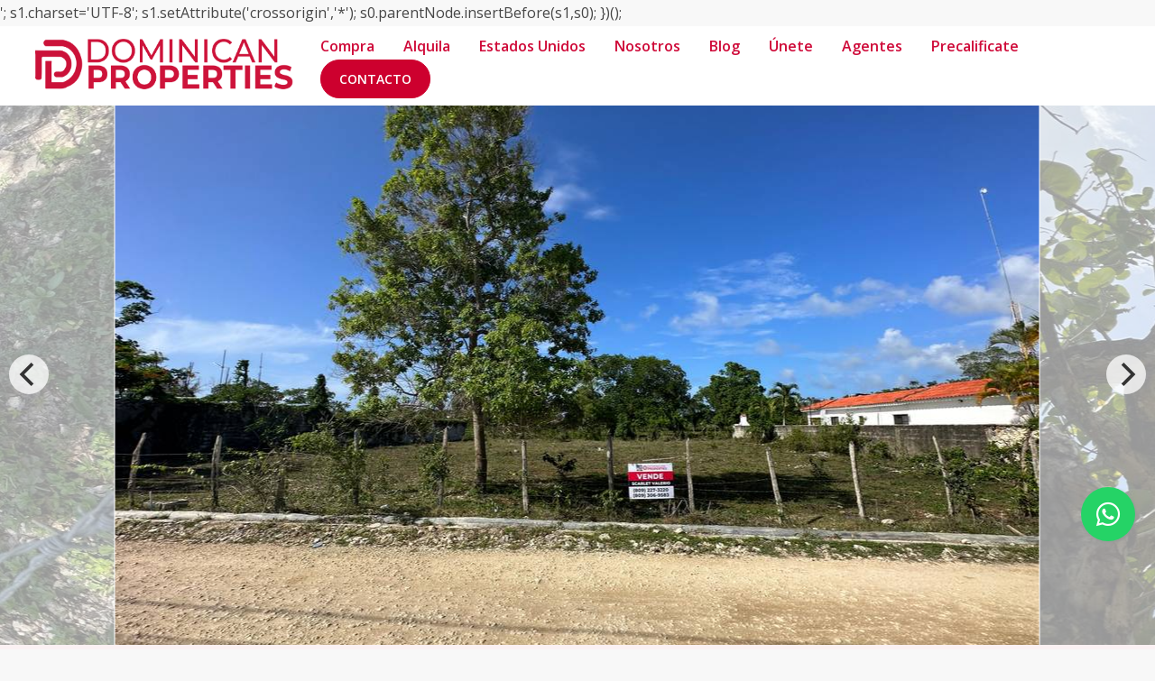

--- FILE ---
content_type: text/html; charset=utf-8
request_url: https://dominicanproperties.do/propiedad/solares-proximo-a-la-piscina-natural
body_size: 12841
content:
<!DOCTYPE html><html lang="es"><head><meta charSet="UTF-8" data-next-head=""/><title data-next-head="">Solares proximo a la piscina natural - Dominican Properties</title><meta name="description" content="Solares disponibles, proximos a la majestuoja piscina natural de Rio Sa Juan, uno de los mayores atractivos de este encantador pueblo y de la provincia." data-next-head=""/><meta name="viewport" content="width=device-width, initial-scale=1" data-next-head=""/><link rel="icon" href="https://d2p0bx8wfdkjkb.cloudfront.net/static/companies/2023/5/Z5hNssptWy-logo_d.png" data-next-head=""/><meta property="og:locale" content="es_ES" data-next-head=""/><meta property="og:type" content="product" data-next-head=""/><meta property="og:description" content="Solares disponibles, proximos a la majestuoja piscina natural de Rio Sa Juan, uno de los mayores atractivos de este encantador pueblo y de la provincia." data-next-head=""/><meta property="og:url" content="https://dominicanproperties.do/propiedad/solares-proximo-a-la-piscina-natural" data-next-head=""/><meta property="og:title" content="Solares proximo a la piscina natural - Dominican Properties" data-next-head=""/><meta property="og:site_name" content="dominicanproperties.do" data-next-head=""/><meta property="og:image" content="https://d2kflbb1pmooh4.cloudfront.net/[base64]" data-next-head=""/><meta name="twitter:card" content="summary_large_image" data-next-head=""/><meta name="twitter:creator" content="dominicanpropertiesrd" data-next-head=""/><meta name="twitter:site" content="https://dominicanproperties.do/propiedad/solares-proximo-a-la-piscina-natural" data-next-head=""/><meta name="twitter:title" content="Solares proximo a la piscina natural" data-next-head=""/><meta name="twitter:description" content="Solares disponibles, proximos a la majestuoja piscina natural de Rio Sa Juan, uno de los mayores atractivos de este encantador pueblo y de la provincia." data-next-head=""/><meta name="twitter:image" content="https://d2kflbb1pmooh4.cloudfront.net/[base64]" data-next-head=""/><meta property="og:image:width" content="1200" data-next-head=""/><meta property="og:image:height" content="630" data-next-head=""/><script async="" src="https://www.googletagmanager.com/gtag/js?id=G-V53DVYX7CZ" class="jsx-32c5f696102d692f" data-next-head=""></script><script async="" type="text/javascript" class="jsx-32c5f696102d692f" data-next-head="">
                            window.dataLayer = window.dataLayer || [];
                            function gtag(){dataLayer.push(arguments);}
                            gtag('js', new Date());

                            gtag('config', 'G-V53DVYX7CZ');
                            </script><script async="" type="text/javascript" class="jsx-32c5f696102d692f" data-next-head="">
                        var Tawk_API=Tawk_API||{}, Tawk_LoadStart=new Date();
                        (function(){
                        var s1=document.createElement("script"),s0=document.getElementsByTagName("script")[0];
                        s1.async=true;
                        s1.src='https://embed.tawk.to/<script src='https://cdn.jotfor.ms/agent/embedjs/0199389782a07ad4b1827d0bc191d6ef8cae/embed.js'> </script>';
                        s1.charset='UTF-8';
                        s1.setAttribute('crossorigin','*');
                        s0.parentNode.insertBefore(s1,s0);
                        })();
                        </script><script async="" type="text/javascript" class="jsx-32c5f696102d692f" data-next-head="">
                            (function(w,d,s,l,i){w[l]=w[l]||[];w[l].push({'gtm.start':
                            new Date().getTime(),event:'gtm.js'});var f=d.getElementsByTagName(s)[0],
                            j=d.createElement(s),dl=l!='dataLayer'?'&l='+l:'';j.async=true;j.src=
                            'https://www.googletagmanager.com/gtm.js?id='+i+dl;f.parentNode.insertBefore(j,f);
                            })(window,document,'script','dataLayer','GTM-KVQ4ZLJC');
                        </script><meta name="theme-color" content="#f5f7fb"/><link rel="robots" href="/robots.txt"/><link rel="stylesheet" href="https://cdnjs.cloudflare.com/ajax/libs/slick-carousel/1.6.0/slick.min.css"/><link rel="stylesheet" href="https://cdnjs.cloudflare.com/ajax/libs/slick-carousel/1.6.0/slick-theme.min.css"/><link rel="stylesheet" href="https://use.fontawesome.com/releases/v5.15.4/css/all.css" crossorigin="anonymous"/><link async="" href="https://unpkg.com/@blueprintjs/core@^3.10.0/lib/css/blueprint.css" rel="stylesheet"/><link rel="stylesheet" href="https://stackpath.bootstrapcdn.com/bootstrap/4.3.1/css/bootstrap.min.css" integrity="sha384-ggOyR0iXCbMQv3Xipma34MD+dH/1fQ784/j6cY/iJTQUOhcWr7x9JvoRxT2MZw1T" crossorigin="anonymous"/><link rel="preconnect" href="https://fonts.googleapis.com"/><link rel="preconnect" href="https://fonts.gstatic.com"/><link href="https://fonts.googleapis.com/css2?family=Inter:wght@400;500;600;700;800&amp;family=Open+Sans:wght@400;500;600;700;800&amp;display=swap" rel="stylesheet"/><link rel="preload" href="/_next/static/css/da29aa1c0878aa0a.css" as="style"/><link rel="stylesheet" href="/_next/static/css/da29aa1c0878aa0a.css" data-n-g=""/><link rel="preload" href="/_next/static/css/74fc351921f6806e.css" as="style"/><link rel="stylesheet" href="/_next/static/css/74fc351921f6806e.css"/><noscript data-n-css=""></noscript><script defer="" nomodule="" src="/_next/static/chunks/polyfills-42372ed130431b0a.js"></script><script defer="" src="/_next/static/chunks/98309536-ac9ec28d0593d12c.js"></script><script defer="" src="/_next/static/chunks/91891-402526a4f678b463.js"></script><script defer="" src="/_next/static/chunks/85910-24afce4354fca828.js"></script><script defer="" src="/_next/static/chunks/29150-52b1a750d2e511ca.js"></script><script defer="" src="/_next/static/chunks/33608.6abf8626d494e51d.js"></script><script defer="" src="/_next/static/chunks/92351.cc7a3de089dbd8f1.js"></script><script defer="" src="/_next/static/chunks/19357.5a018f5f86a54f1c.js"></script><script defer="" src="/_next/static/chunks/6282-99c4a909594d25e3.js"></script><script defer="" src="/_next/static/chunks/35700.a49b61772a4b5cc1.js"></script><script defer="" src="/_next/static/chunks/90227.df215dcaa52c8b72.js"></script><script defer="" src="/_next/static/chunks/35126.15bfebea49103afd.js"></script><script defer="" src="/_next/static/chunks/58998.46c59f36d40c1d4a.js"></script><script defer="" src="/_next/static/chunks/54823.0391f8b7067d4daa.js"></script><script defer="" src="/_next/static/chunks/49586.f76b83368579cb35.js"></script><script defer="" src="/_next/static/chunks/33258.b3a862d5ea4818d3.js"></script><script src="/_next/static/chunks/webpack-5625c28531fbe40f.js" defer=""></script><script src="/_next/static/chunks/framework-1c0bb6f0440cae8d.js" defer=""></script><script src="/_next/static/chunks/main-0d3132443463c90e.js" defer=""></script><script src="/_next/static/chunks/pages/_app-edd849e515e883ee.js" defer=""></script><script src="/_next/static/chunks/pages/propiedad/%5Bslug%5D-679eee1d52ce54cd.js" defer=""></script><script src="/_next/static/CYWiMypD_67YNOHF7T5qp/_buildManifest.js" defer=""></script><script src="/_next/static/CYWiMypD_67YNOHF7T5qp/_ssgManifest.js" defer=""></script><style id="__jsx-32c5f696102d692f">body{background:#f8f8f8}.card{border-color:#fff}</style><style data-styled="" data-styled-version="5.3.11">.ckxWhy{background-color:#FA0308;border:1px solid #FA0308;color:#FFF;margin-bottom:10px;margin-top:5px;width:100%;padding:8px 15px;font-weight:300;font-size:14px;}/*!sc*/
.ckxWhy i{margin-right:10px;}/*!sc*/
data-styled.g3[id="sc-eqUAAy"]{content:"ckxWhy,"}/*!sc*/
.gpWruL{word-break:break-all;}/*!sc*/
data-styled.g5[id="sc-dcJsrY"]{content:"gpWruL,"}/*!sc*/
.fGRgEH{position:relative;}/*!sc*/
.fGRgEH:hover ul{display:block;}/*!sc*/
data-styled.g43[id="sc-fhzFiK"]{content:"fGRgEH,"}/*!sc*/
.hkAaje{-webkit-transition:all 0.3s;transition:all 0.3s;padding:0.5rem;width:100%;}/*!sc*/
data-styled.g250[id="sc-ggqIjW"]{content:"hkAaje,"}/*!sc*/
.fwGxea{position:absolute;width:100%;z-index:950;background:#fff;}/*!sc*/
.fwGxea ul li{display:inline-block;}/*!sc*/
.fwGxea a{padding:8px 16px;border-radius:3px;color:#cf0a39 !important;font-weight:600;}/*!sc*/
.fwGxea a:hover{color:#fff;-webkit-text-decoration:none;text-decoration:none;}/*!sc*/
.fwGxea a:hover{color:#fff !important;}/*!sc*/
.fwGxea a.active{background-color:#CD002E;color:#fff !important;}/*!sc*/
.fwGxea a.active:hover{background-color:#CD002E;}/*!sc*/
.fwGxea .logo-dark{display:none;}/*!sc*/
.fwGxea .sticky{background:#fff;border-bottom:1px solid #eee;}/*!sc*/
.fwGxea .sticky .logo-dark{display:block;}/*!sc*/
.fwGxea .sticky .logo-white{display:none !important;}/*!sc*/
.fwGxea .sticky #navigation a{color:#000;}/*!sc*/
.fwGxea .sticky #navigation a:hover{color:#fff;background-color:#CD002E;-webkit-text-decoration:none;text-decoration:none;}/*!sc*/
.fwGxea .sticky a.active{color:#fff;background:#CD002E;}/*!sc*/
.fwGxea .sticky .btn-highlight{color:#fff;}/*!sc*/
.fwGxea .logo-dark img,.fwGxea .logo-white img,.fwGxea .logo img{height:70px;}/*!sc*/
.fwGxea #navigation a{color:#000;}/*!sc*/
.fwGxea #navigation a:hover{color:#fff;background-color:#CD002E;-webkit-text-decoration:none;text-decoration:none;}/*!sc*/
.fwGxea #navigation a.active{color:#fff;background:#CD002E;}/*!sc*/
data-styled.g251[id="sc-djVXDX"]{content:"fwGxea,"}/*!sc*/
.hRGpmx{display:-webkit-box;display:-webkit-flex;display:-ms-flexbox;display:flex;-webkit-align-items:center;-webkit-box-align:center;-ms-flex-align:center;align-items:center;}/*!sc*/
.hRGpmx img{margin-bottom:0;}/*!sc*/
.hRGpmx #home_link{display:none !important;}/*!sc*/
data-styled.g252[id="sc-epRvzc"]{content:"hRGpmx,"}/*!sc*/
.fdCmGK{background:#cf0a39;color:#fff;}/*!sc*/
.fdCmGK ul#footer_socials li:first-child{padding-left:0;}/*!sc*/
.fdCmGK ul#footer_socials li{display:inline-block;padding:0px 1rem;}/*!sc*/
.fdCmGK ul#footer_socials li:last-child{border-right:0;}/*!sc*/
.fdCmGK ul,.fdCmGK li,.fdCmGK a{color:#fff !important;}/*!sc*/
data-styled.g253[id="sc-btwKTd"]{content:"fdCmGK,"}/*!sc*/
.eMmtOL{padding-top:3rem;}/*!sc*/
.eMmtOL #contact li{display:-webkit-box;display:-webkit-flex;display:-ms-flexbox;display:flex;margin-bottom:10px;}/*!sc*/
.eMmtOL #contact li i{color:#CD002E;margin-right:10px;width:40px;}/*!sc*/
.eMmtOL #contact h6{margin-bottom:0 !important;}/*!sc*/
.eMmtOL #contact #icon{display:-webkit-box;display:-webkit-flex;display:-ms-flexbox;display:flex;-webkit-align-items:center;-webkit-box-align:center;-ms-flex-align:center;align-items:center;-webkit-box-pack:center;-webkit-justify-content:center;-ms-flex-pack:center;justify-content:center;width:40px;font-size:1.4rem;}/*!sc*/
.eMmtOL .card-body{padding-top:1.5rem;padding-bottom:1.5rem;}/*!sc*/
.eMmtOL ul{margin-bottom:0;padding-bottom:0;}/*!sc*/
.eMmtOL h5{color:#222;line-height:1.2;font-size:1.4rem;margin-bottom:1.8rem;}/*!sc*/
.eMmtOL h4{font-size:1.5rem;font-weight:600;margin-bottom:20px;color:#4d81bd;}/*!sc*/
.eMmtOL .quick-access li{margin-bottom:8px;}/*!sc*/
.eMmtOL .quick-access li svg{margin-right:5px;}/*!sc*/
.eMmtOL .form-group{width:100%;margin-top:1rem;}/*!sc*/
.eMmtOL a{color:#fff;}/*!sc*/
.eMmtOL .member{padding:0 1rem;max-width:1000px;}/*!sc*/
data-styled.g254[id="sc-gFnajm"]{content:"eMmtOL,"}/*!sc*/
.bSosCH{padding:2rem;border-top:1px solid rgb(69 98 166);}/*!sc*/
.bSosCH .container{display:-webkit-box;display:-webkit-flex;display:-ms-flexbox;display:flex;-webkit-box-pack:justify;-webkit-justify-content:space-between;-ms-flex-pack:justify;justify-content:space-between;}/*!sc*/
@media only screen and (max-width:600px){.bSosCH .container{-webkit-flex-direction:column;-ms-flex-direction:column;flex-direction:column;text-align:center;}}/*!sc*/
data-styled.g255[id="sc-dISpDn"]{content:"bSosCH,"}/*!sc*/
.idXPBp{display:-webkit-box;display:-webkit-flex;display:-ms-flexbox;display:flex;}/*!sc*/
@media only screen and (max-width:600px){.idXPBp{-webkit-flex-direction:column;-ms-flex-direction:column;flex-direction:column;}}/*!sc*/
data-styled.g256[id="sc-eONNys"]{content:"idXPBp,"}/*!sc*/
.hBmTRW{background-color:#fff;border-radius:4px;}/*!sc*/
.hBmTRW .property-image{height:230px;position:relative;}/*!sc*/
.hBmTRW .property-image img{border-top-left-radius:4px;border-top-right-radius:4px;width:100%;margin-bottom:0;object-fit:cover;height:230px;}/*!sc*/
.hBmTRW .property-content{padding:18px;}/*!sc*/
.hBmTRW .property-content::after{clear:both;content:'';display:table;table-layout:fixed;}/*!sc*/
.hBmTRW .property-content .p0{padding:0 !important;}/*!sc*/
.hBmTRW h5{margin:0 0 6px;display:inline-block;width:100%;white-space:nowrap;overflow:hidden !important;text-overflow:ellipsis;margin-bottom:3px;}/*!sc*/
data-styled.g274[id="sc-iZzKWI"]{content:"hBmTRW,"}/*!sc*/
.jciwut{margin-bottom:0px;list-style:none !important;padding:0 !important;margin:0 !important;}/*!sc*/
.jciwut li{font-size:24px;-webkit-letter-spacing:-0.5px;-moz-letter-spacing:-0.5px;-ms-letter-spacing:-0.5px;letter-spacing:-0.5px;color:#CD002E;font-weight:700;}/*!sc*/
.jciwut small{color:#919191;text-transform:uppercase;padding-left:8px;}/*!sc*/
data-styled.g275[id="sc-gdfaqJ"]{content:"jciwut,"}/*!sc*/
.eRCwpo{margin-bottom:20px;display:-webkit-box;-webkit-line-clamp:1;-webkit-box-orient:vertical;overflow:hidden;line-height:1.5;max-height:2em;}/*!sc*/
.eRCwpo i{margin-right:5px;opacity:0.6;}/*!sc*/
data-styled.g276[id="sc-cHMHOW"]{content:"eRCwpo,"}/*!sc*/
.bvAzdG{margin-bottom:0;list-style:none !important;padding:0 !important;margin:0 !important;}/*!sc*/
.bvAzdG li{display:inline-block;padding-right:1rem;}/*!sc*/
.bvAzdG li i{opacity:0.6;}/*!sc*/
data-styled.g277[id="sc-laNGHT"]{content:"bvAzdG,"}/*!sc*/
.hCgJMQ{position:absolute;bottom:-10px;right:5px;}/*!sc*/
.hCgJMQ div{border-radius:4px;margin-right:2px;display:inline-block;padding:3px 10px;line-height:14px;font-size:10px;font-weight:700;margin-bottom:0;text-transform:uppercase;text-align:center;white-space:nowrap;vertical-align:baseline;color:#fff;}/*!sc*/
.hCgJMQ #sale{background-color:#CD002E;}/*!sc*/
.hCgJMQ #rent{background-color:orange;}/*!sc*/
.hCgJMQ #rental{background-color:#9800e6;}/*!sc*/
.hCgJMQ #furnished{background-color:#008074;}/*!sc*/
data-styled.g278[id="sc-kuVLHQ"]{content:"hCgJMQ,"}/*!sc*/
.fHxCZz{box-shadow:0px 0px 10px #00000036;}/*!sc*/
.fHxCZz .sticky{box-shadow:0px 0px 10px #00000036;z-index:20;}/*!sc*/
data-styled.g629[id="sc-ivuPCo"]{content:"fHxCZz,"}/*!sc*/
.kvoMwi{background:#2e3a6a;color:#fff;display:-webkit-box;display:-webkit-flex;display:-ms-flexbox;display:flex;-webkit-box-pack:space-evenly;-webkit-justify-content:space-evenly;-ms-flex-pack:space-evenly;justify-content:space-evenly;-webkit-align-items:center;-webkit-box-align:center;-ms-flex-align:center;align-items:center;}/*!sc*/
.kvoMwi #search,.kvoMwi #logo,.kvoMwi #menu{display:-webkit-box;display:-webkit-flex;display:-ms-flexbox;display:flex;-webkit-align-items:center;-webkit-box-align:center;-ms-flex-align:center;align-items:center;}/*!sc*/
.kvoMwi #menu,.kvoMwi #search{-webkit-box-pack:center;-webkit-justify-content:center;-ms-flex-pack:center;justify-content:center;}/*!sc*/
.kvoMwi .row{height:60px;}/*!sc*/
.kvoMwi #menu:active,.kvoMwi #search:active{background:#CD002E;color:#fff;}/*!sc*/
.kvoMwi .logo-container img{margin-bottom:0;}/*!sc*/
data-styled.g630[id="sc-lnrzcU"]{content:"kvoMwi,"}/*!sc*/
.icgrrq{position:fixed;width:60px;height:60px;bottom:40px;right:40px;background-color:#25d366;color:#fff;border-radius:50px;text-align:center;font-size:30px;box-shadow:2px 2px 3px #999;z-index:100;display:-webkit-box;display:-webkit-flex;display:-ms-flexbox;display:flex;-webkit-box-pack:center;-webkit-justify-content:center;-ms-flex-pack:center;justify-content:center;-webkit-align-items:center;-webkit-box-align:center;-ms-flex-align:center;align-items:center;bottom:120px;right:22px;}/*!sc*/
.icgrrq:hover{color:#fff;}/*!sc*/
.icgrrq:hover i{opacity:0.5;}/*!sc*/
data-styled.g801[id="sc-goswLM"]{content:"icgrrq,"}/*!sc*/
.iJHtLr{background:#fff;min-height:86px;}/*!sc*/
@media only screen and (max-width:600px){.iJHtLr{height:60px;min-height:60px;}}/*!sc*/
data-styled.g906[id="sc-kNlxZa"]{content:"iJHtLr,"}/*!sc*/
.edlNsU{position:absolute;top:50%;left:50%;width:100%;-webkit-transform:translate(-50%,-50%);-ms-transform:translate(-50%,-50%);transform:translate(-50%,-50%);z-index:15;margin:auto;}/*!sc*/
.edlNsU h1{font-weight:bold;color:#fff;font-size:48px;padding:0 16px;text-align:center;text-shadow:3px 2px 10px #000;}/*!sc*/
@media (max-width:600px){.edlNsU h1{font-size:38px;}}/*!sc*/
.edlNsU p{margin:0;font-size:24px;padding:0 16px;text-align:center;color:#fff;}/*!sc*/
@media (max-width:600px){.edlNsU p{display:none;}}/*!sc*/
.edlNsU #search{border-radius:4px;box-shadow:0px 0px 10px #75757591;}/*!sc*/
data-styled.g907[id="sc-beIvYv"]{content:"edlNsU,"}/*!sc*/
@media only screen and (max-width:600px){.eihHLu .agent-property{display:block;position:fixed;bottom:0;left:0;right:0;background:#CD002E;color:#fff;border-top:1px solid #CD002E;z-index:10;line-height:15px;}.eihHLu .agent-property img{border-radius:50%;object-fit:cover;vertical-align:center;border:1px solid #999999;margin:0;}.eihHLu .agent-property i{font-size:24px;text-align:center;color:#fff;}.eihHLu .agent-property .small{line-height:13px;color:#fff;font-size:11px;}.eihHLu #container-footer{padding-top:8px;padding-bottom:5px;}.eihHLu .col-3{border-right:1px solid #ffffff38;}.eihHLu .col-3:last-child{border-right:0;}.eihHLu .add-favorites{display:-webkit-box;display:-webkit-flex;display:-ms-flexbox;display:flex;-webkit-align-items:center;-webkit-box-align:center;-ms-flex-align:center;align-items:center;padding-bottom:5px;}}/*!sc*/
data-styled.g926[id="sc-khyxCU"]{content:"eihHLu,"}/*!sc*/
.fykkAK{position:relative;}/*!sc*/
.fykkAK img{margin-top:-2rem !important;width:45px;height:45px;}/*!sc*/
data-styled.g927[id="sc-MhaGp"]{content:"fykkAK,"}/*!sc*/
.iUbRvH{-webkit-align-items:center;-webkit-box-align:center;-ms-flex-align:center;align-items:center;}/*!sc*/
.iUbRvH h5{font-size:1.2rem;}/*!sc*/
.iUbRvH img#avatar{border-radius:50%;width:90px;border:1px solid #eee;}/*!sc*/
.iUbRvH i{width:15px;height:15px;margin-right:5px;color:#cf0a39;font-weight:600;}/*!sc*/
data-styled.g962[id="sc-ktETmo"]{content:"iUbRvH,"}/*!sc*/
.iABNwv{margin-top:20px;}/*!sc*/
.iABNwv a{color:#fff;margin-bottom:5px;position:relative;background:#cf0a39;display:-webkit-box;display:-webkit-flex;display:-ms-flexbox;display:flex;-webkit-flex-direction:row-reverse;-ms-flex-direction:row-reverse;flex-direction:row-reverse;-webkit-box-pack:end;-webkit-justify-content:flex-end;-ms-flex-pack:end;justify-content:flex-end;}/*!sc*/
.iABNwv a:hover{color:#fff;opacity:0.7;}/*!sc*/
.iABNwv .iconContainer{pointer-events:none;margin-right:15px;}/*!sc*/
data-styled.g963[id="sc-YnwpJ"]{content:"iABNwv,"}/*!sc*/
.kjENXq{cursor:-webkit-zoom-in;cursor:-moz-zoom-in;cursor:zoom-in;height:600px;}/*!sc*/
.kjENXq div{height:100%;}/*!sc*/
.kjENXq div:hover{-webkit-transition:all 0.3s;transition:all 0.3s;}/*!sc*/
.kjENXq div:hover::before{opacity:1;}/*!sc*/
.kjENXq div::before{-webkit-transition:all 0.3s;transition:all 0.3s;display:-webkit-box;display:-webkit-flex;display:-ms-flexbox;display:flex;-webkit-align-items:center;-webkit-box-align:center;-ms-flex-align:center;align-items:center;-webkit-box-pack:center;-webkit-justify-content:center;-ms-flex-pack:center;justify-content:center;height:100%;opacity:0;position:absolute;top:0px;left:0px;width:100%;background:rgba(0,0,0,0.3);}/*!sc*/
.kjENXq div img{height:100%;object-fit:cover;-webkit-transition:all 0.3s;transition:all 0.3s;border-right:1px solid #fff;}/*!sc*/
.kjENXq div img hover:{background:rgba(0,0,0,0.5);}/*!sc*/
@media only screen and (max-width:600px){.kjENXq{height:300px;}.kjENXq img{height:300px;}}/*!sc*/
data-styled.g973[id="sc-kVhXZc"]{content:"kjENXq,"}/*!sc*/
.ddvJWB{background:#fff;}/*!sc*/
.ddvJWB .card{background:#f6f6f6;border-color:#f6f6f6;}/*!sc*/
.ddvJWB h1{font-weight:600;font-size:2rem;}/*!sc*/
.ddvJWB #property-content .col-12,.ddvJWB #property-content .col-md-8{padding:0;}/*!sc*/
.ddvJWB .card{margin-bottom:2rem;border:1px solid #fff;}/*!sc*/
.ddvJWB #form button{opacity:0.9;font-weight:600;border-radius:4px;background-color:#CD002E;border-color:#CD002E;}/*!sc*/
.ddvJWB #form button:hover{opacity:1;}/*!sc*/
.ddvJWB #form label{display:none;}/*!sc*/
.ddvJWB #description p{padding:0;margin:0;margin-bottom:0 !important;}/*!sc*/
.ddvJWB #amenities i{color:rgb(186,156,92) !important;}/*!sc*/
.ddvJWB #amenities span{color:#464646 !important;font-weight:500 !important;}/*!sc*/
data-styled.g1137[id="sc-jDThUp"]{content:"ddvJWB,"}/*!sc*/
.ifubih{padding-bottom:10px;margin-bottom:1rem;}/*!sc*/
.ifubih h5{font-size:1.5rem;font-weight:600 !important;}/*!sc*/
data-styled.g1138[id="sc-kNOvfK"]{content:"ifubih,"}/*!sc*/
.fSiVud{list-style:none;padding-left:0;margin:0;padding:0;display:-ms-flexbox;display:-webkit-box;display:-webkit-flex;display:-ms-flexbox;display:flex;-webkit-flex-wrap:wrap;-ms-flex-wrap:wrap;flex-wrap:wrap;}/*!sc*/
.fSiVud li{-webkit-flex:0 0 25%;-ms-flex:0 0 25%;flex:0 0 25%;max-width:25%;display:inline-block;font-size:16px;font-weight:500;line-height:22px;padding-bottom:16px;}/*!sc*/
.fSiVud li span{font-weight:300;font-size:14px;color:#7b7b7b;}/*!sc*/
.fSiVud li i{color:#a7a7a7;margin-right:5px;}/*!sc*/
@media only screen and (max-width:600px){.fSiVud li{-webkit-flex:0 0 50%;-ms-flex:0 0 50%;flex:0 0 50%;max-width:50%;}}/*!sc*/
data-styled.g1140[id="sc-daIaix"]{content:"fSiVud,"}/*!sc*/
.dbuNMN{margin-bottom:5px;list-style:none;padding-left:0;margin:0;padding:0;text-align:right;}/*!sc*/
.dbuNMN li{font-size:24px;-webkit-letter-spacing:-0.5px;-moz-letter-spacing:-0.5px;-ms-letter-spacing:-0.5px;letter-spacing:-0.5px;color:#CD002E;font-weight:600;text-align:right;padding-bottom:10px;}/*!sc*/
.dbuNMN small{color:#919191;text-transform:uppercase;padding-right:8px;}/*!sc*/
.dbuNMN button.btn.social{background:#cf0a39 !important;color:#fff !important;}/*!sc*/
.dbuNMN button.btn.social svg{margin-right:0.5rem;}/*!sc*/
data-styled.g1141[id="sc-tDzRk"]{content:"dbuNMN,"}/*!sc*/
.vuilm div{border-radius:2px;margin-right:2px;display:inline-block;padding:3px 10px;line-height:14px;font-size:10px;font-weight:700;margin-bottom:0;text-transform:uppercase;text-align:center;white-space:nowrap;vertical-align:baseline;color:#fff;}/*!sc*/
.vuilm #sale,.vuilm #rent,.vuilm #rental,.vuilm #furnished{background-color:#00000087;}/*!sc*/
data-styled.g1142[id="sc-hroAef"]{content:"vuilm,"}/*!sc*/
</style></head><body><div id="__next"><div id="google_translate_element" class="tw-hidden"></div><style>
    #nprogress {
      pointer-events: none;
    }
    #nprogress .bar {
      background: #CD002E;
      position: fixed;
      z-index: 9999;
      top: 0;
      left: 0;
      width: 100%;
      height: 3px;
    }
    #nprogress .peg {
      display: block;
      position: absolute;
      right: 0px;
      width: 100px;
      height: 100%;
      box-shadow: 0 0 10px #CD002E, 0 0 5px #CD002E;
      opacity: 1;
      -webkit-transform: rotate(3deg) translate(0px, -4px);
      -ms-transform: rotate(3deg) translate(0px, -4px);
      transform: rotate(3deg) translate(0px, -4px);
    }
    #nprogress .spinner {
      display: block;
      position: fixed;
      z-index: 1031;
      top: 15px;
      right: 15px;
    }
    #nprogress .spinner-icon {
      width: 18px;
      height: 18px;
      box-sizing: border-box;
      border: solid 2px transparent;
      border-top-color: #CD002E;
      border-left-color: #CD002E;
      border-radius: 50%;
      -webkit-animation: nprogresss-spinner 400ms linear infinite;
      animation: nprogress-spinner 400ms linear infinite;
    }
    .nprogress-custom-parent {
      overflow: hidden;
      position: relative;
    }
    .nprogress-custom-parent #nprogress .spinner,
    .nprogress-custom-parent #nprogress .bar {
      position: absolute;
    }
    @-webkit-keyframes nprogress-spinner {
      0% {
        -webkit-transform: rotate(0deg);
      }
      100% {
        -webkit-transform: rotate(360deg);
      }
    }
    @keyframes nprogress-spinner {
      0% {
        transform: rotate(0deg);
      }
      100% {
        transform: rotate(360deg);
      }
    }
  </style><div color="#CD002E" class="sc-jDThUp ddvJWB"><noscript class="jsx-32c5f696102d692f"><iframe src="https://www.googletagmanager.com/ns.html?id=GTM-KVQ4ZLJC" height="0" width="0" style="display:none;visibility:hidden" class="jsx-32c5f696102d692f"></iframe></noscript><a href="https://api.whatsapp.com/send/?phone=18099864112" target="_blank" class="sc-goswLM icgrrq"><i class="fab fa-whatsapp my-float"></i></a><div class="sc-kNlxZa iJHtLr"><div color="#CD002E" class="sc-djVXDX fwGxea d-none d-sm-block"><div style="min-height:0px"><div class="" style="transform:translateZ(0);-webkit-transform:translateZ(0)"><div class="sc-ggqIjW hkAaje"><div class="container"><div class="row"><div class="no-gutter col-12"><div class="sc-epRvzc hRGpmx"><div id="logo-container" class="col-md-3"><div class="logo"><a href="/" class="sc-dcJsrY gpWruL"><img src="https://d2p0bx8wfdkjkb.cloudfront.net/static/companies/2023/5/xPJVDVdrd4-Logos_Dominican_Propierties.png"/></a></div></div><div class="flex-end col-md-9"><ul class="nostyleul" id="navigation"><li color="#CD002E" class="sc-fhzFiK fGRgEH"><a href="/propiedades?listing_type=1&amp;page=1&amp;currency=USD" class="sc-dcJsrY gpWruL  ">Compra</a></li><li color="#CD002E" class="sc-fhzFiK fGRgEH"><a href="/propiedades?listing_type=2&amp;page=1&amp;currency=USD" class="sc-dcJsrY gpWruL  ">Alquila</a></li><li color="#CD002E" class="sc-fhzFiK fGRgEH"><a href="https://www.dominicanproperties.do/propiedades?country=209&amp;currency=USD&amp;listing_type=1&amp;page=1" class="sc-dcJsrY gpWruL  ">Estados Unidos</a></li><li color="#CD002E" class="sc-fhzFiK fGRgEH"><a href="/quienes-somos" class="sc-dcJsrY gpWruL  ">Nosotros</a></li><li color="#CD002E" class="sc-fhzFiK fGRgEH"><a href="/blog" class="sc-dcJsrY gpWruL  ">Blog</a></li><li color="#CD002E" class="sc-fhzFiK fGRgEH"><a href="/unase-a-nuestro-equipo" class="sc-dcJsrY gpWruL  ">Únete</a></li><li color="#CD002E" class="sc-fhzFiK fGRgEH"><a href="/agentes" class="sc-dcJsrY gpWruL  ">Agentes</a></li><li color="#CD002E" class="sc-fhzFiK fGRgEH"><a href="/precalificate" class="sc-dcJsrY gpWruL  ">Precalificate</a></li><li class="is_button"><a href="/contacto" class="sc-dcJsrY gpWruL"><button class="btn btn-secondary m0 white" type="submit" style="background:#CD002E;border-color:#CD002E;padding:10px 20px;border-radius:30px;text-transform:uppercase;font-size:14px;font-weight:600">Contacto</button></a></li></ul></div></div></div></div></div></div></div></div></div><div class="sc-ivuPCo fHxCZz d-block d-sm-none" id="master_container"><div style="min-height:0px"><div class="" style="transform:translateZ(0);-webkit-transform:translateZ(0)"><div color="#CD002E" class="sc-lnrzcU kvoMwi"><div class="container-fluid"><div class="row"><div id="search" class="flex-center col-2"><center><svg width="25" height="25" viewBox="0 0 24 24" fill="none" stroke="currentColor" stroke-width="2" stroke-linecap="round" stroke-linejoin="round" class="feather feather-search "><g><circle cx="11" cy="11" r="8"></circle><line x1="21" y1="21" x2="16.65" y2="16.65"></line></g></svg></center></div><div style="align-items:center" class="logo-container flex-center text-center col-8"><a href="/" class="sc-dcJsrY gpWruL"><img src="https://d2p0bx8wfdkjkb.cloudfront.net/static/companies/2023/5/FKSwGSN3jv-Logos_Dominican_Propierties.png" height="50px"/></a></div><div id="menu" class="flex-center col-2"><center><svg width="25" height="25" viewBox="0 0 24 24" fill="none" stroke="currentColor" stroke-width="2" stroke-linecap="round" stroke-linejoin="round" class="feather feather-menu "><g><line x1="3" y1="12" x2="21" y2="12"></line><line x1="3" y1="6" x2="21" y2="6"></line><line x1="3" y1="18" x2="21" y2="18"></line></g></svg></center></div></div></div></div></div></div></div><div class="sc-beIvYv edlNsU container"><center class="jsx-32c5f696102d692f"><h1 class="jsx-32c5f696102d692f"></h1><p class="jsx-32c5f696102d692f"></p></center></div></div><div class="sc-kVhXZc kjENXq"></div><div style="background:#FBF1F3" class="p-4"><div class="container"><div id="property-details" class="row"><div class="d-none d-sm-block col-12 col-md-8"><h1>Solares proximo a la piscina natural</h1><div color="#CD002E" class="sc-hroAef vuilm"><div id="sale">VENTA</div></div><p class="mt-4" style="color:rgb(159 123 20)"><i class="fas fa-map-marker-alt"></i> <!-- -->Centro Del Pueblo<!-- -->, <!-- -->Río San Juan</p></div><div class="col-12 col-md-4"><ul color="#CD002E" class="sc-tDzRk dbuNMN"><li><small>Venta</small><span class="">US$ 54,000</span></li><button data-id="KJEDIXDIPK" class="btn social mt-3"><i class="far fa-heart mr-2"></i>Guardar en Favoritos</button></ul></div></div></div></div><div class="container mt-4" id="property_content"><div class="row"><div class="col-12 col-md-8"><div class="sc-kNOvfK ifubih"><h5>Resumen</h5></div><div class="card" id="overview"><div class="card-body"><ul class="sc-daIaix fSiVud"><li style="color:#CE001A">2921<!-- --> <span style="color:#000" class="d-block">Código</span></li><li>Terrenos<!-- --> <span class="d-block">Tipo de Inmueble</span></li><li>Río San Juan<!-- --> <span class="d-block">Ciudad</span></li><li>Centro Del Pueblo<!-- --> <span class="d-block">Sector</span></li><li><i class="fas fa-crop-alt"></i> <!-- -->350<!-- --> <!-- -->Mt2<span class="d-block">Terreno</span></li></ul></div></div><div class="sc-kNOvfK ifubih"><h5>Descripción</h5></div><div class="card" id="description"><div class="card-body"><p>Solares disponibles, proximos a la majestuoja piscina natural de Rio Sa Juan, uno de los mayores atractivos de este encantador pueblo y de la provincia. </p></div></div></div><div id="agent-container" class="col-12 col-md-4"><div class="card" style="background:#FFF9F3"><div class="card-body" id="form"><div class="sc-kNOvfK ifubih"><h5>¿Te interesa este inmueble?</h5></div><form id="lead-form" class="sc-jDGquE dSKByM"><div class="form-group"><label for="full_name">Nombre completo<!-- -->: <span class="danger">*</span></label><div><input required="" placeholder="Nombre completo" type="text" label="Nombre completo" id="full_name" class="form-control"/></div></div><div class="form-group"><label for="phone">Teléfono<!-- -->: <span class="danger">*</span></label><div><input required="" placeholder="Teléfono" type="phone" label="Teléfono" id="phone" class="form-control"/></div></div><div class="form-group"><label for="email">Correo Electrónico<!-- -->: <span class="danger">*</span></label><div><input required="" placeholder="Correo Electrónico" type="email" label="Correo Electrónico" id="email" class="form-control"/></div></div><button type="submit" color="primary" class="sc-eqUAAy ckxWhy"><i></i>Enviar</button></form></div></div><div class="card"><div class="card-body" id="agent"><div color="#CD002E" class="sc-ktETmo iUbRvH"><img src="https://d2p0bx8wfdkjkb.cloudfront.net/static/user-15062/ttgHHrGpSc-IMG_4643.JPG" width="100%" alt="Scarlet Valerio"/><div class="ml-2 media-body"><h5 class="mt-0">Scarlet Valerio</h5><span class="d-block low-opacity">Asesora Inmobiliaria</span><ul class="nostyleul"><li><i class="fab fa-whatsapp mr-2"></i><span>8093069583</span></li><li><i class="far fa-envelope mr-2"></i><span><a href="/cdn-cgi/l/email-protection" class="__cf_email__" data-cfemail="60134e16010c0512090f20040f0d090e0903010e10120f100512140905134e030f0d4e040f">[email&#160;protected]</a></span></li></ul></div></div><div class="sc-YnwpJ iABNwv"><a href="https://api.whatsapp.com/send/?phone=18093069583&amp;text=Me interesa la propiedad de código No.2921 que vi en tu página web. " target="_blank" class="btn" id="whatsapp">Escribeme por WhatsApp<div class="iconContainer"><i class="fab fa-whatsapp"></i></div></a><a href="tel:8093069583" target="_blank" class="btn" id="call_me">Llámame<div class="iconContainer"><i class="fas fa-phone"></i></div></a></div></div></div></div></div></div><div class="container mb-6"><div class="row"><div class="col-12"><div class="sc-kNOvfK ifubih"><h5>Propiedades Relacionadas</h5></div><div property="[object Object]" state="[object Object]" class="row"><div class="col-12 col-md-3"><div color="#CD002E" class="sc-iZzKWI hBmTRW card h-100"><div class="property-image"><a href="/propiedad/solares-proximo-a-la-piscina-natural" class="sc-dcJsrY gpWruL"><img src="https://d2kflbb1pmooh4.cloudfront.net/[base64]" blurDataURL="https://via.placeholder.com/1x1"/></a><div color="#CD002E" class="sc-kuVLHQ hCgJMQ"><div id="sale" style="text-transform:uppercase">Venta</div></div></div><div class="property-content"><span style="opacity:0.7">Código<!-- -->: <!-- -->2921</span><ul color="#CD002E" class="sc-gdfaqJ jciwut"><li><span class="">US$ 54,000</span><small>Venta</small></li></ul><h5>Solares proximo a la piscina natural</h5><div class="sc-cHMHOW eRCwpo"><span><i class="fas fa-map-marker-alt"></i> <!-- -->Centro Del Pueblo<!-- -->, <!-- -->Río San Juan</span></div><ul class="sc-laNGHT bvAzdG"></ul></div></div></div></div></div></div></div><div class="sc-khyxCU eihHLu d-block d-sm-none" color="#CD002E"><div class="agent-property hide-on-desktop"><div id="container-footer" class="row"><div class="text-center col-3"><div class="sc-MhaGp fykkAK"><img src="https://d2p0bx8wfdkjkb.cloudfront.net/static/user-15062/ttgHHrGpSc-IMG_4643.JPG"/><br/><span class="small">Scarlet</span></div></div><div class="text-center col-3"><a href="tel:8093069583" target="_blank" class="add-favoritas"><i class="fas fa-phone"></i><br/><span class="small">Llamar</span></a></div><div class="text-center col-3"><a href="#form" class="add-favoritas"><i class="far fa-envelope"></i><br/><span class="small">Contactar</span></a></div><div class="text-center col-3"><a href="https://api.whatsapp.com/send/?phone=18093069583&amp;text=Me interesa la propiedad de código No.2921 que vi en tu página web. " target="_blank" class="add-favoritas"><i class="fab fa-whatsapp"></i><br/><span class="small">WhatsApp</span></a></div></div></div></div><footer class="sc-btwKTd fdCmGK"><div color="#CD002E" class="sc-gFnajm eMmtOL"><div class="container"><div class="row"><div class="col-12 col-md-6"><div id="footer-about" class="card-body"><img src="https://d2p0bx8wfdkjkb.cloudfront.net/static/properties/EE89A522F0/8VMQQVIT2E/cRZNXZahxj/dominican-logo.png" style="max-height:80px;max-width:270px"/><ul class="nostyleul" id="footer_socials"><li class="d-block pl-0"><a href="tel:8092273220" target="_blank"><i class="fas fa-phone"></i> <!-- -->8092273220</a></li><li class="d-block pl-0"><i class="fas fa-map-marker-alt"></i> <!-- -->Frank Felix Miranda no.34</li><li class="d-block pl-0"><i class="fas fa-envelope-open"></i> <!-- --><a href="/cdn-cgi/l/email-protection" class="__cf_email__" data-cfemail="1970777f76597d76747077707a7877696b76697c6b6d707c6a377a7674377d76">[email&#160;protected]</a></li></ul><ul class="nostyleul" id="footer_socials"><li><a href="https://www.instagram.com/dominicanpropertiesrd/" target="_blank"><i class="fab fa-instagram"></i></a></li><li><a href="https://www.facebook.com/dominicanpropertiesrd/" target="_blank"><i class="fab fa-facebook-square"></i></a></li><li><a href="https://youtu.be/aqEmLaVOiUo" target="_blank"><i class="fab fa-youtube"></i></a></li></ul></div></div><div class="col-12 col-md-6"><div class="sc-eONNys idXPBp"><div class="card-body"><ul class="nostyleul quick-access"><li><a href="/nosotros" class="sc-dcJsrY gpWruL">Acerca de Nosotros</a></li><li><a href="/agentes" class="sc-dcJsrY gpWruL">Agentes</a></li><li><a href="/politica-de-privacidad" class="sc-dcJsrY gpWruL">Política de Privacidad</a></li></ul></div><div class="card-body"><ul class="nostyleul quick-access"><li><a href="/propiedades?city=156&amp;country=149&amp;currency=USD&amp;listing_type=1&amp;page=1&amp;sector=1792" class="sc-dcJsrY gpWruL">Piantini</a></li><li><a href="/propiedades?city=156&amp;country=149&amp;currency=USD&amp;listing_type=1&amp;page=1&amp;sector=1787" class="sc-dcJsrY gpWruL">Naco</a></li><li><a href="/propiedades?city=156&amp;country=149&amp;currency=USD&amp;listing_type=1&amp;page=1&amp;sector=1727" class="sc-dcJsrY gpWruL">Evaristo</a></li><li><a href="/propiedades?city=156&amp;country=149&amp;currency=USD&amp;listing_type=1&amp;page=1&amp;sector=1805" class="sc-dcJsrY gpWruL">Serrallés</a></li></ul></div><div class="card-body"><ul class="nostyleul quick-access"><li><a href="/propiedades?city=63&amp;country=149&amp;currency=USD&amp;page=1" class="sc-dcJsrY gpWruL">Cap Cana</a></li><li><a href="/propiedades?sector=6173&amp;city=59&amp;country=149&amp;currency=USD&amp;page=1" class="sc-dcJsrY gpWruL">Cocotal Golf &amp; Country Club</a></li><li><a href="/propiedades?sector=2191&amp;city=60&amp;country=149&amp;currency=USD&amp;page=1" class="sc-dcJsrY gpWruL">Los Corales</a></li><li><a href="/propiedades?city=60&amp;country=149&amp;currency=USD&amp;listing_type=1&amp;page=1&amp;sector=16174" class="sc-dcJsrY gpWruL">Vista Cana</a></li></ul></div></div><div class="logos"><a href="https://www.leadingre.com" target="_blank" rel="noopener noreferrer" aria-label="Visit LeadingRE website"><img src="https://d2p0bx8wfdkjkb.cloudfront.net/static/properties/EE89A522F0/8VMQQVIT2E/nLSNRCbrYR/LeadingRE_Horizontal_RGB_Color_LargeTM_1.png" alt="LeadingRE" class="mr-4"/></a><img src="https://d2p0bx8wfdkjkb.cloudfront.net/static/properties/EE89A522F0/8VMQQVIT2E/qGsQMuZxjz/logo-aei_2.png" alt="LeadingRE"/></div></div></div></div></div><div class="sc-dISpDn bSosCH"><div class="container"><div>2026<!-- --> – <!-- -->Dominican Properties<!-- -->. <!-- -->Todos los derechos reservados</div><div>Powered by<!-- --> <a href="https://alterestate.com" title="Software de Gestión Inmobiliaria y Páginas Web">AlterEstate</a></div></div></div></footer></div></div><script data-cfasync="false" src="/cdn-cgi/scripts/5c5dd728/cloudflare-static/email-decode.min.js"></script><script id="__NEXT_DATA__" type="application/json">{"props":{"pageProps":{"property":{"cid":2921,"uid":"KJEDIXDIPK","sector_id":7543,"city_id":76,"name":"Solares proximo a la piscina natural","slug":"solares-proximo-a-la-piscina-natural","room":null,"bathroom":null,"half_bathrooms":null,"parkinglot":null,"condition":null,"currency_sale":"USD","currency_rent":"USD","currency_rental":"USD","currency_furnished":"USD","currency_maintenance":"USD","currency_sale_furnished":"USD","lat_long":false,"style":null,"sale_price":54000,"rent_price":null,"rental_price":null,"condition_read":null,"furnished_price":null,"furnished_sale_price":null,"property_area":null,"featured_image":"https://d2p0bx8wfdkjkb.cloudfront.net/static/properties/EE89A522F0/KJEDIXDIPK/8y7ccvXsUf/tempImage82qQfi.jpg","property_area_measurer":"Mt2","terrain_area":350,"terrain_area_measurer":"Mt2","terrace_area":null,"terrace_area_measurer":"Mt2","canbuild":true,"province":"María Trinidad Sánchez","city":"Río San Juan","hide_location":true,"maintenance_fee":null,"sector":"Centro Del Pueblo","description":"\u003cp\u003eSolares disponibles, proximos a la majestuoja piscina natural de Rio Sa Juan, uno de los mayores atractivos de este encantador pueblo y de la provincia.\u0026nbsp;\u003c/p\u003e","design":1,"virtual_tour":null,"tags":[],"delivery_date":null,"timestamp":"2023-08-04T18:39:44.715362-04:00","amenities":[],"listing_type":[{"id":1,"listing":"Venta"}],"category":{"id":12,"name":"Terrenos","name_en":"Terreno","priority":null},"gallery_image":[{"image":"https://d2kflbb1pmooh4.cloudfront.net/[base64]","image_wm":null,"external_url":null,"external_url_wm":null,"name":"properties/EE89A522F0/S4RRCY8SR2/pWTgr8F2ba/tempImagenZo9Fy.jpg","name_wm":null},{"image":"https://d2kflbb1pmooh4.cloudfront.net/[base64]","image_wm":null,"external_url":null,"external_url_wm":null,"name":"properties/EE89A522F0/8EM1GPP2QS/aChKVLeNPp/tempImageGO787o.jpg","name_wm":null},{"image":"https://d2kflbb1pmooh4.cloudfront.net/[base64]","image_wm":null,"external_url":null,"external_url_wm":null,"name":"properties/EE89A522F0/8MVZJ1PMOC/SsnBFAeWon/tempImageswqD6B.jpg","name_wm":null}],"view_count":0,"agents":[{"id":15062,"slug":"scarlet-valerio","uid":"6J56NC45J6","company":60,"role":166,"avatar":"https://d2p0bx8wfdkjkb.cloudfront.net/static/user-15062/ttgHHrGpSc-IMG_4643.JPG","photo":null,"email":"s.valerio@dominicanproperties.com.do","first_name":"Scarlet","last_name":"Valerio","phone":"8093069583","team":null,"position":"Asesora Inmobiliaria","priority":null,"bio":"\u003cp\u003eDia a dia analizando las mejores ofertas del mercado para ofrecer a mis clientes \u003cspan style=\"color: rgb(32,33,36);background-color: rgb(255,255,255);font-size: 16px;font-family: Google Sans\", arial, sans-serif;\"\u003ediseños\u003c/span\u003e vanguardistas y  siempre brindar opciones que vayan de la mano con sus gustos y/o presupuestos para sus inversiones de vida como son las propiedades.\u003c/p\u003e","facebook_username":null,"instagram_username":"@sv.realties","twitter_username":null,"youtubeiframe":null,"full_name":"Scarlet Valerio","division":null}],"show_on_website":true,"mapiframe":null,"youtubeiframe":null,"short_description":"Solares disponibles, proximos a la majestuoja piscina natural de Rio Sa Juan, uno de los mayores atractivos de este encantador pueblo y de la provincia.","forSale":true,"forRent":false,"forRental":false,"furnished":false,"us_saleprice":54000,"us_rentprice":null,"us_rentalprice":null,"us_furnished":null,"us_sale_furnished":null,"related_properties":[{"agents":["Scarlet Valerio"],"cid":2921,"uid":"KJEDIXDIPK","name":"Solares proximo a la piscina natural","slug":"solares-proximo-a-la-piscina-natural","category":{"id":12,"name":"Terrenos","name_en":"Terreno","priority":null},"lat_long":false,"condition":null,"room":null,"bathroom":null,"half_bathrooms":null,"parkinglot":null,"listing_type":[{"id":1,"listing":"Venta"}],"featured_image":"https://d2kflbb1pmooh4.cloudfront.net/[base64]","currency_sale":"USD","currency_rent":"USD","currency_rental":"USD","currency_furnished":"USD","currency_maintenance":"USD","currency_sale_furnished":"USD","sale_price":54000,"rent_price":null,"rental_price":null,"furnished_price":null,"furnished_sale_price":null,"property_area":null,"property_area_measurer":"Mt2","terrain_area":350,"terrain_area_measurer":"Mt2","province":"María Trinidad Sánchez","city":"Río San Juan","sector":"Centro Del Pueblo","status":"1","external_route":null,"exclusive":true,"furnished":false,"featured":true,"masterbroker":false,"short_description":"Solares disponibles, proximos a la majestuoja piscina natural de Rio Sa Juan, uno de los mayores atractivos de este encantador pueblo y de la provincia.","is_project_v2":false,"project_values":null,"parent":{"slug":"solares-proximo-a-la-piscina-natural","uid":"KJEDIXDIPK","tid":"CEBUW85034","cid":2921,"is_project_v2":false,"masterbroker":false,"featured_image":"https://d2kflbb1pmooh4.cloudfront.net/[base64]","featured_image_medium":"https://d2kflbb1pmooh4.cloudfront.net/[base64]","featured_image_thumb":"https://d2kflbb1pmooh4.cloudfront.net/[base64]","featured_image_original":"https://d2p0bx8wfdkjkb.cloudfront.net/static/properties/EE89A522F0/KJEDIXDIPK/8y7ccvXsUf/tempImage82qQfi.jpg"},"is_children":false,"share_comision":50,"show_on_propertybank":true,"translations":[],"timestamp":"2023-08-04T18:39:44.715362-04:00"}],"project_model":"","variations":[],"is_project_v2":false,"project_values":null,"parent":{"slug":"solares-proximo-a-la-piscina-natural","uid":"KJEDIXDIPK","tid":"CEBUW85034","cid":2921,"is_project_v2":false,"masterbroker":false,"featured_image":"https://d2kflbb1pmooh4.cloudfront.net/[base64]","featured_image_medium":"https://d2kflbb1pmooh4.cloudfront.net/[base64]","featured_image_thumb":"https://d2kflbb1pmooh4.cloudfront.net/[base64]","featured_image_original":"https://d2p0bx8wfdkjkb.cloudfront.net/static/properties/EE89A522F0/KJEDIXDIPK/8y7ccvXsUf/tempImage82qQfi.jpg"},"is_children":false,"floor_level":null,"total_floors":null,"year_construction":null,"share_comision":50,"show_on_propertybank":true,"translations":[]},"company":{"name":"Dominican Properties","country":149,"country_code":"DO","currency":2,"currency_read":"USD","phone":"8092273220","phone_2":"8099864112","logo":"https://d2p0bx8wfdkjkb.cloudfront.net/static/companies/2023/5/FKSwGSN3jv-Logos_Dominican_Propierties.png","logo_alt":"https://d2p0bx8wfdkjkb.cloudfront.net/static/companies/2023/5/xPJVDVdrd4-Logos_Dominican_Propierties.png","favicon":"https://d2p0bx8wfdkjkb.cloudfront.net/static/companies/2023/5/Z5hNssptWy-logo_d.png","domain":"dominicanproperties.do","countries":[{"id":149,"name":"República Dominicana"},{"id":203,"name":"México"},{"id":209,"name":"Estados Unidos"}],"legal_name":"Mora Pagan Constructora","is_active":true,"theme":{"id":16,"name":"DominicanProperties","code":"dominicanproperties","uid":"QV6JLO1RVU","css_route":null,"is_landing_theme":false,"mobile_filter_dynamic":true,"desktop_filter_dynamic":true,"preview":"https://d2p0bx8wfdkjkb.cloudfront.net/static/properties/LAN2I86TU7/L04C0KBSO6/vgWeJ9tZep/dominican.jpg","full_preview":null,"company":60},"site_config":{"id":46,"menu":{"id":30,"menu_childrens":[{"id":85033,"anchor_link":"/propiedades?listing_type=1\u0026page=1\u0026currency=USD","name":"Compra","order":1,"is_anchor":true,"is_page":false,"highlight":false,"open_new_tab":false,"menu":30,"parent":null,"page":null},{"id":85034,"anchor_link":"/propiedades?listing_type=2\u0026page=1\u0026currency=USD","name":"Alquila","order":2,"is_anchor":true,"is_page":false,"highlight":false,"open_new_tab":false,"menu":30,"parent":null,"page":null},{"id":85035,"anchor_link":"https://www.dominicanproperties.do/propiedades?country=209\u0026currency=USD\u0026listing_type=1\u0026page=1","name":"Estados Unidos","order":3,"is_anchor":true,"is_page":true,"highlight":false,"open_new_tab":false,"menu":30,"parent":null,"page":null},{"id":85036,"anchor_link":"/quienes-somos","name":"Nosotros","order":4,"is_anchor":true,"is_page":false,"highlight":false,"open_new_tab":false,"menu":30,"parent":null,"page":null},{"id":85037,"anchor_link":"/blog","name":"Blog","order":5,"is_anchor":true,"is_page":false,"highlight":false,"open_new_tab":false,"menu":30,"parent":null,"page":null},{"id":85038,"anchor_link":"/unase-a-nuestro-equipo","name":"Únete","order":6,"is_anchor":true,"is_page":false,"highlight":false,"open_new_tab":false,"menu":30,"parent":null,"page":null},{"id":85039,"anchor_link":"/agentes","name":"Agentes","order":7,"is_anchor":true,"is_page":false,"highlight":false,"open_new_tab":false,"menu":30,"parent":null,"page":null},{"id":85040,"anchor_link":"/precalificate","name":"Precalificate","order":8,"is_anchor":true,"is_page":false,"highlight":false,"open_new_tab":false,"menu":30,"parent":null,"page":null}],"name":"Dominican Properties","company":60},"agent":null,"advanced_options":[{"id":73,"name":"Gimnasio","category":"Facilidades Comunes"},{"id":74,"name":"Piscina","category":"Facilidades Comunes"}],"uid":"XNrCiW6muw","name":"dominicanproperties.do","default_lang":"es","default_currency":"DOP","is_principal":true,"is_agent_site":false,"theme_setup":{},"agent_motto":null,"color":null,"color_alt":null,"featured_image":null,"enable_modal":false,"modal_title":null,"modal_file":null,"modal_url":null,"modal_code":null,"og_title":null,"og_description":null,"whatsapp_button":"809-986-4112","goog_analytics_id":"G-V53DVYX7CZ","goog_tag_manager":"GTM-KVQ4ZLJC","facebook_pixel":null,"tawk_id":"\u003cscript src='https://cdn.jotfor.ms/agent/embedjs/0199389782a07ad4b1827d0bc191d6ef8cae/embed.js'\u003e \u003c/script\u003e","custom_head_script":"","hide_agent_contact":false,"show_trexo_properties":false,"googlemaps_key":null,"googlemaps_id":null,"google_site_verification":null,"google_recaptcha_key":null,"google_recaptcha_secret":null,"org_sync_slider":true,"org_show_all_agents":false,"show_currency":true,"show_listing_type":true,"show_categories":true,"show_location":true,"show_rooms":true,"show_bathrooms":true,"show_parkings":true,"show_pricing":true,"show_advanced":false,"enable_home_filter":true,"location_filter":"1","listing_type_filter":"1","pricing_filter":"2","rooms_filter":"1","bathrooms_filter":"1","parking_filter":"1","timestamp":"2021-03-22T07:45:31.811499-04:00","updated":"2025-12-11T17:22:49.762415-04:00","company":60,"provinces":[]},"address":"Frank Felix Miranda no.34","facebook":"dominicanpropertiesrd","instagram":"dominicanpropertiesrd","youtube":"https://youtu.be/aqEmLaVOiUo","linked_in":"https://www.linkedin.com/in/marbel-lugo-82731920/","twitter":"dominicanpropertiesrd","email":"info@dominicanproperties.com.do","color":"#CD002E","color_alt":"#1E1E1E","small_desc":"Con más de 20 años en el sector inmobiliario somos una consultora inmobiliaria Integral, cuya misión es ofrecer servicios inmobiliarios y soluciones integrales nacional e internacionalmente desde República Dominicana.","lang":"es","user":null,"token":null}},"settings":{"name":"Dominican Properties","country":149,"country_code":"DO","currency":2,"currency_read":"USD","phone":"8092273220","phone_2":"8099864112","logo":"https://d2p0bx8wfdkjkb.cloudfront.net/static/companies/2023/5/FKSwGSN3jv-Logos_Dominican_Propierties.png","logo_alt":"https://d2p0bx8wfdkjkb.cloudfront.net/static/companies/2023/5/xPJVDVdrd4-Logos_Dominican_Propierties.png","favicon":"https://d2p0bx8wfdkjkb.cloudfront.net/static/companies/2023/5/Z5hNssptWy-logo_d.png","domain":"dominicanproperties.do","countries":[{"id":149,"name":"República Dominicana"},{"id":203,"name":"México"},{"id":209,"name":"Estados Unidos"}],"legal_name":"Mora Pagan Constructora","is_active":true,"theme":{"id":16,"name":"DominicanProperties","code":"dominicanproperties","uid":"QV6JLO1RVU","css_route":null,"is_landing_theme":false,"mobile_filter_dynamic":true,"desktop_filter_dynamic":true,"preview":"https://d2p0bx8wfdkjkb.cloudfront.net/static/properties/LAN2I86TU7/L04C0KBSO6/vgWeJ9tZep/dominican.jpg","full_preview":null,"company":60},"site_config":{"id":46,"menu":{"id":30,"menu_childrens":[{"id":85033,"anchor_link":"/propiedades?listing_type=1\u0026page=1\u0026currency=USD","name":"Compra","order":1,"is_anchor":true,"is_page":false,"highlight":false,"open_new_tab":false,"menu":30,"parent":null,"page":null},{"id":85034,"anchor_link":"/propiedades?listing_type=2\u0026page=1\u0026currency=USD","name":"Alquila","order":2,"is_anchor":true,"is_page":false,"highlight":false,"open_new_tab":false,"menu":30,"parent":null,"page":null},{"id":85035,"anchor_link":"https://www.dominicanproperties.do/propiedades?country=209\u0026currency=USD\u0026listing_type=1\u0026page=1","name":"Estados Unidos","order":3,"is_anchor":true,"is_page":true,"highlight":false,"open_new_tab":false,"menu":30,"parent":null,"page":null},{"id":85036,"anchor_link":"/quienes-somos","name":"Nosotros","order":4,"is_anchor":true,"is_page":false,"highlight":false,"open_new_tab":false,"menu":30,"parent":null,"page":null},{"id":85037,"anchor_link":"/blog","name":"Blog","order":5,"is_anchor":true,"is_page":false,"highlight":false,"open_new_tab":false,"menu":30,"parent":null,"page":null},{"id":85038,"anchor_link":"/unase-a-nuestro-equipo","name":"Únete","order":6,"is_anchor":true,"is_page":false,"highlight":false,"open_new_tab":false,"menu":30,"parent":null,"page":null},{"id":85039,"anchor_link":"/agentes","name":"Agentes","order":7,"is_anchor":true,"is_page":false,"highlight":false,"open_new_tab":false,"menu":30,"parent":null,"page":null},{"id":85040,"anchor_link":"/precalificate","name":"Precalificate","order":8,"is_anchor":true,"is_page":false,"highlight":false,"open_new_tab":false,"menu":30,"parent":null,"page":null}],"name":"Dominican Properties","company":60},"agent":null,"advanced_options":[{"id":73,"name":"Gimnasio","category":"Facilidades Comunes"},{"id":74,"name":"Piscina","category":"Facilidades Comunes"}],"uid":"XNrCiW6muw","name":"dominicanproperties.do","default_lang":"es","default_currency":"DOP","is_principal":true,"is_agent_site":false,"theme_setup":{},"agent_motto":null,"color":null,"color_alt":null,"featured_image":null,"enable_modal":false,"modal_title":null,"modal_file":null,"modal_url":null,"modal_code":null,"og_title":null,"og_description":null,"whatsapp_button":"809-986-4112","goog_analytics_id":"G-V53DVYX7CZ","goog_tag_manager":"GTM-KVQ4ZLJC","facebook_pixel":null,"tawk_id":"\u003cscript src='https://cdn.jotfor.ms/agent/embedjs/0199389782a07ad4b1827d0bc191d6ef8cae/embed.js'\u003e \u003c/script\u003e","custom_head_script":"","hide_agent_contact":false,"show_trexo_properties":false,"googlemaps_key":null,"googlemaps_id":null,"google_site_verification":null,"google_recaptcha_key":null,"google_recaptcha_secret":null,"org_sync_slider":true,"org_show_all_agents":false,"show_currency":true,"show_listing_type":true,"show_categories":true,"show_location":true,"show_rooms":true,"show_bathrooms":true,"show_parkings":true,"show_pricing":true,"show_advanced":false,"enable_home_filter":true,"location_filter":"1","listing_type_filter":"1","pricing_filter":"2","rooms_filter":"1","bathrooms_filter":"1","parking_filter":"1","timestamp":"2021-03-22T07:45:31.811499-04:00","updated":"2025-12-11T17:22:49.762415-04:00","company":60,"provinces":[]},"address":"Frank Felix Miranda no.34","facebook":"dominicanpropertiesrd","instagram":"dominicanpropertiesrd","youtube":"https://youtu.be/aqEmLaVOiUo","linked_in":"https://www.linkedin.com/in/marbel-lugo-82731920/","twitter":"dominicanpropertiesrd","email":"info@dominicanproperties.com.do","color":"#CD002E","color_alt":"#1E1E1E","small_desc":"Con más de 20 años en el sector inmobiliario somos una consultora inmobiliaria Integral, cuya misión es ofrecer servicios inmobiliarios y soluciones integrales nacional e internacionalmente desde República Dominicana.","lang":"es","user":null,"token":null},"errorCode":null},"page":"/propiedad/[slug]","query":{"slug":"solares-proximo-a-la-piscina-natural"},"buildId":"CYWiMypD_67YNOHF7T5qp","isFallback":false,"isExperimentalCompile":false,"dynamicIds":[49586,33258],"gip":true,"appGip":true,"locale":"es","locales":["es","en","fr"],"defaultLocale":"es","scriptLoader":[]}</script><script defer src="https://static.cloudflareinsights.com/beacon.min.js/vcd15cbe7772f49c399c6a5babf22c1241717689176015" integrity="sha512-ZpsOmlRQV6y907TI0dKBHq9Md29nnaEIPlkf84rnaERnq6zvWvPUqr2ft8M1aS28oN72PdrCzSjY4U6VaAw1EQ==" data-cf-beacon='{"version":"2024.11.0","token":"a401a72f5bf84befa6e280ed1fabf9be","r":1,"server_timing":{"name":{"cfCacheStatus":true,"cfEdge":true,"cfExtPri":true,"cfL4":true,"cfOrigin":true,"cfSpeedBrain":true},"location_startswith":null}}' crossorigin="anonymous"></script>
</body></html>

--- FILE ---
content_type: application/javascript; charset=UTF-8
request_url: https://dominicanproperties.do/_next/static/chunks/49586.f76b83368579cb35.js
body_size: 8298
content:
"use strict";(self.webpackChunk_N_E=self.webpackChunk_N_E||[]).push([[49586],{1730:(e,n,a)=>{a.d(n,{A:()=>f});var r=a(28888),t=a(37876),i=a(14232),s=a(34440),l=a(18847),c=a.n(l),o=a(620);function d(){let e=(0,r._)(["\n    cursor: zoom-in;\n    height: 600px;\n    div {\n        height: 100%;\n        :hover {\n            transition: all 0.3s;\n            ::before {\n                opacity: 1;\n            }\n        }\n        ::before {\n            transition: all 0.3s;\n            display: flex;\n            align-items: center;\n            justify-content: center;\n            height: 100%;\n            opacity: 0;\n            position: absolute;\n            top: 0px;\n            left: 0px;\n            width: 100%;\n            background: rgba(0, 0, 0, 0.3);\n        }\n        img {\n            height: 100%;\n            object-fit: cover;\n            transition: all 0.3s;\n            border-right: 1px solid #fff;\n            hover: {\n                background: rgba(0, 0, 0, 0.5);\n            }\n        }\n    }\n    @media only screen and (max-width: 600px) {\n        height: 300px;\n        img {\n            height: 300px;\n        }\n    }\n"]);return d=function(){return e},e}function p(){let e=(0,r._)(["\n            left: 0px;\n            border-top-right-radius: 5px;\n            border-bottom-right-radius: 5px;\n        "]);return p=function(){return e},e}function h(){let e=(0,r._)(["\n            right: 0px;\n            border-top-left-radius: 5px;\n            border-bottom-left-radius: 5px;\n        "]);return h=function(){return e},e}function x(){let e=(0,r._)(["\n    background: rgb(0 0 0 / 63%);\n    color: #fff;\n    position: absolute !important;\n    z-index: 1;\n    display: inline-block;\n    padding: 30px 10px;\n    cursor: pointer;\n    font-size: 2rem;\n    ","\n    ","\n    :active {\n        opacity: 0.5;\n    }\n"]);return x=function(){return e},e}let m=c()(()=>a.e(20592).then(a.bind(a,20592)),{loadableGenerated:{webpack:()=>[null]},ssr:!1}),u=s.default.div(d());s.default.div(x(),e=>e.left&&(0,s.css)(p()),e=>e.right&&(0,s.css)(h()));let f=function(e){let{gallery:n,property:a}=e,[r,s]=(0,i.useState)(!1),[l,c]=i.useState([]);return i.useEffect(()=>{let e=Array.from(n);try{a.parent.featured_image&&e.splice(2,0,{external_url:null,external_url_wm:null,image:a.parent.featured_image,image_wm:null,name:"image destacada",id:0,description:"imagen destacada"})}catch(e){console.log(e)}c(e)},[n]),(0,t.jsxs)(i.Fragment,{children:[(0,t.jsx)(u,{children:(0,t.jsx)(m,{className:"carousel",elementType:"div",options:{initialIndex:2,draggable:!1,fullScreen:!0,autoPlay:4e3,pageDots:!1,infinite:!0,wrapAround:!0,contain:!0},reloadOnUpdate:!0,wrapAround:!0,static:!0,children:null==l?void 0:l.map((e,n)=>(0,t.jsx)("div",{className:"carousel-cell",index:n,id:e.id,"data-index":n,onClick:()=>s(!0),children:(0,t.jsx)("img",{src:e.image,index:n,id:e.id,"data-index":n})}))})}),(0,t.jsx)(o.A,{images:l,open:r,toggle:()=>s(!1)})]})}},49586:(e,n,a)=>{a.r(n),a.d(n,{default:()=>R});var r=a(28888),t=a(37876),i=a(14232),s=a(34440),l=a(65803),c=a(36453),o=a(91891),d=a.n(o),p=a(54823),h=a(79886),x=a(84859),m=a(1730),u=a(97199),f=a(50379),j=a(91901),g=a(69086),b=a(87904);function v(){let e=(0,r._)(["\n    align-items: center;\n    h5 {\n        font-size: 1.2rem;\n    }\n    img#avatar {\n        border-radius: 50%;\n        width: 90px;\n        border: 1px solid #eee;\n    }\n    i {\n        width: 15px;\n        height: 15px;\n        margin-right: 5px;\n        color: #cf0a39;\n        font-weight: 600;\n    }\n"]);return v=function(){return e},e}function y(){let e=(0,r._)(["\n    margin-top: 20px;\n    a {\n        color: #fff;\n        margin-bottom: 5px;\n        position: relative;\n        background: #cf0a39;\n        display: flex;\n        flex-direction: row-reverse;\n        justify-content: flex-end;\n    }\n    a:hover {\n        color: #fff;\n        opacity: 0.7;\n    }\n    .iconContainer {\n        pointer-events: none;\n        margin-right: 15px;\n    }\n"]);return y=function(){return e},e}let _=s.default.div(v()),N=s.default.div(y()),A=function(e){let{agent:n,property:a}=e,{state:r}=(0,i.useContext)(h.A),[s,l]=(0,i.useState)("");return(0,i.useEffect)(()=>{l(window.location.href)},[]),(0,t.jsxs)(i.Fragment,{children:[(0,t.jsxs)(_,{color:r.company.color,children:[(0,t.jsx)("img",{src:n.avatar||"[data-uri]",width:"100%",alt:n.full_name}),(0,t.jsxs)("div",{className:"ml-2 media-body",children:[(0,t.jsx)("h5",{className:"mt-0",children:n.full_name}),(0,t.jsx)("span",{className:"d-block low-opacity",children:n.position}),(0,t.jsxs)("ul",{className:"nostyleul",children:[(0,t.jsxs)("li",{children:[(0,t.jsx)("i",{className:"fab fa-whatsapp mr-2"}),(0,t.jsx)(g.A,{displayType:"text",value:n.phone})]}),(0,t.jsxs)("li",{children:[(0,t.jsx)("i",{className:"far fa-envelope mr-2"}),(0,t.jsx)("span",{children:n.email})]})]})]})]}),(0,t.jsxs)(N,{children:[(0,t.jsxs)("a",{href:"https://api.whatsapp.com/send/?phone=".concat((0,b.p)(n.phone,r.company.country_code),"&text=Me interesa la propiedad de c\xf3digo No.").concat(a.cid," que vi en tu p\xe1gina web. ").concat(s),target:"_blank",className:"btn",id:"whatsapp",children:["Escribeme por WhatsApp",(0,t.jsx)("div",{className:"iconContainer",children:(0,t.jsx)("i",{className:"fab fa-whatsapp"})})]}),(0,t.jsxs)("a",{href:"tel:".concat(n.phone),target:"_blank",className:"btn",id:"call_me",children:["Ll\xe1mame",(0,t.jsx)("div",{className:"iconContainer",children:(0,t.jsx)("i",{className:"fas fa-phone"})})]})]})]})};var w=a(70803),k=a(56758),C=a(86363),F=a(64909),M=a(96214);function U(){let e=(0,r._)(["\n    background: #fff;\n    .card {\n        background: #f6f6f6;\n        border-color: #f6f6f6;\n    }\n    h1 {\n        font-weight: 600;\n        font-size: 2rem;\n    }\n    #property-content {\n        .col-12,\n        .col-md-8 {\n            padding: 0;\n        }\n    }\n    .card {\n        margin-bottom: 2rem;\n        border: 1px solid #fff;\n    }\n    #form {\n        button {\n            opacity: 0.9;\n            font-weight: 600;\n            border-radius: 4px;\n            background-color: ",";\n            border-color: ",";\n            :hover {\n                opacity: 1;\n            }\n        }\n        label {\n            display: none;\n        }\n    }\n    #description {\n        p {\n            padding: 0;\n            margin: 0;\n            margin-bottom: 0 !important;\n        }\n    }\n    #amenities {\n        i {\n            color: rgb(186, 156, 92) !important;\n        }\n        span {\n            color: #464646 !important;\n            font-weight: 500 !important;\n        }\n    }\n"]);return U=function(){return e},e}function I(){let e=(0,r._)(["\n    padding-bottom: 10px;\n    margin-bottom: 1rem;\n    h5 {\n        font-size: 1.5rem;\n        font-weight: 600 !important;\n    }\n"]);return I=function(){return e},e}function z(){let e=(0,r._)([""]);return z=function(){return e},e}function K(){let e=(0,r._)(["\n    list-style: none;\n    padding-left: 0;\n    margin: 0;\n    padding: 0;\n    display: -ms-flexbox;\n    display: flex;\n    flex-wrap: wrap;\n    li {\n        flex: 0 0 25%;\n        max-width: 25%;\n        display: inline-block;\n        font-size: 16px;\n        font-weight: 500;\n        line-height: 22px;\n        padding-bottom: 16px;\n        span {\n            font-weight: 300;\n            font-size: 14px;\n            color: #7b7b7b;\n        }\n        i {\n            color: #a7a7a7;\n            margin-right: 5px;\n        }\n        @media only screen and (max-width: 600px) {\n            flex: 0 0 50%;\n            max-width: 50%;\n        }\n    }\n"]);return K=function(){return e},e}function T(){let e=(0,r._)(["\n    margin-bottom: 5px;\n    list-style: none;\n    padding-left: 0;\n    margin: 0;\n    padding: 0;\n    text-align: right;\n    li {\n        font-size: 24px;\n        letter-spacing: -0.5px;\n        color: ",";\n        font-weight: 600;\n        text-align: right;\n        padding-bottom: 10px;\n    }\n    small {\n        color: #919191;\n        text-transform: uppercase;\n        padding-right: 8px;\n    }\n    button.btn.social {\n        background: #cf0a39 !important;\n        color: #fff !important;\n        svg {\n            margin-right: 0.5rem;\n        }\n    }\n"]);return T=function(){return e},e}function V(){let e=(0,r._)(["\n    div {\n        border-radius: 2px;\n        margin-right: 2px;\n        display: inline-block;\n        padding: 3px 10px;\n        line-height: 14px;\n        font-size: 10px;\n        font-weight: 700;\n        margin-bottom: 0;\n        text-transform: uppercase;\n        text-align: center;\n        white-space: nowrap;\n        vertical-align: baseline;\n        color: #fff;\n    }\n    #sale,\n    #rent,\n    #rental,\n    #furnished {\n        background-color: #00000087;\n    }\n"]);return V=function(){return e},e}let D=s.default.div(U(),e=>e.color,e=>e.color),Y=s.default.div(I()),E=s.default.div(z()),S=s.default.ul(K()),L=s.default.ul(T(),e=>e.color),B=s.default.div(V()),R=function(e){let{state:n}=(0,i.useContext)(h.A),[a,r]=(0,i.useState)(!1),[s,o]=(0,i.useState)(!1),[g,b]=(0,i.useState)(!1),v=e.property,y=v.agents?v.agents[0]:null,_=n.company.site_config;return(0,t.jsxs)(D,{color:n.company.color,children:[(0,t.jsx)(p.Y,{title:v.name,description:v.short_description,ogImage:v.parent.featured_image,url:"propiedad/".concat(v.parent.slug),ogType:"product",addons:(0,t.jsxs)(t.Fragment,{children:[d()(_.facebook_pixel?"<script>fbq('track', 'ViewContent');<\/script>":""),a&&d()(_.facebook_pixel?"<script>fbq('track', 'Lead');<\/script>":""),s&&d()(_.facebook_pixel?"<script>fbq('trackCustom', 'WhatsApp Contact', { content_name: 'Whatsapp' })<\/script><script>fbq('track', 'Contact');<\/script>":""),g&&d()(_.facebook_pixel?"<script>fbq('trackCustom', 'PhoneCall Contact', { content_name: 'Llamada' })<\/script><script>fbq('track', 'Contact');<\/script>":"")]})}),(0,t.jsx)(m.A,{property:v,gallery:v.gallery_image}),(0,t.jsx)("div",{style:{background:"#FBF1F3"},className:"p-4",children:(0,t.jsx)("div",{className:"container",children:(0,t.jsxs)(l.A,{id:"property-details",children:[(0,t.jsxs)(c.A,{xs:12,md:8,className:"d-none d-sm-block",children:[(0,t.jsx)("h1",{children:v.name}),(0,t.jsxs)(B,{color:n.company.color,children:[v.sale_price&&(0,t.jsx)("div",{id:"sale",children:"VENTA"}),v.rent_price&&(0,t.jsx)("div",{id:"rent",children:"ALQUILER"}),v.rental_price&&(0,t.jsx)("div",{id:"sale",children:"TEMPORAL"}),v.furnished_price&&(0,t.jsx)("div",{id:"sale",children:"AMUEBLADO"})]}),(0,t.jsxs)("p",{className:"mt-4",style:{color:"rgb(159 123 20)"},children:[(0,t.jsx)("i",{className:"fas fa-map-marker-alt"})," ",v.sector,", ",v.city]})]}),(0,t.jsx)(c.A,{xs:12,md:4,children:(0,t.jsxs)(L,{color:n.company.color,children:[v.is_project_v2?(0,t.jsxs)(i.Fragment,{children:[v.project_values.min_sale&&(0,t.jsxs)("li",{children:[(0,t.jsx)("small",{children:"Desde"}),(0,t.jsx)(C.A,{currency:v.project_values.currency_min_sale,value:v.project_values.min_sale})]}),v.project_values.max_sale&&(0,t.jsxs)("li",{children:[(0,t.jsx)("small",{children:"Hasta"}),(0,t.jsx)(C.A,{currency:v.project_values.currency_max_sale,value:v.project_values.max_sale})]})]}):(0,t.jsxs)(i.Fragment,{children:[v.sale_price&&(0,t.jsxs)("li",{children:[(0,t.jsx)("small",{children:"Venta"}),(0,t.jsx)(C.A,{currency:v.currency_sale,value:v.sale_price})]}),v.furnished_sale_price&&(0,t.jsxs)("li",{children:[(0,t.jsx)("small",{children:"Venta Amueblado"}),(0,t.jsx)(C.A,{currency:v.currency_sale_furnished,value:v.furnished_sale_price})]}),v.rent_price&&(0,t.jsxs)("li",{children:[(0,t.jsx)("small",{children:"Alquiler"}),(0,t.jsx)(C.A,{currency:v.currency_rent,value:v.rent_price})]}),v.rental_price&&(0,t.jsxs)("li",{children:[(0,t.jsx)("small",{children:"x Noche"}),(0,t.jsx)(C.A,{currency:v.currency_rental,value:v.rental_price})]}),v.furnished_price&&(0,t.jsxs)("li",{children:[(0,t.jsx)("small",{children:"Alquiler Amueblado"})," ",(0,t.jsx)(C.A,{currency:v.currency_furnished,value:v.furnished_price})]})]}),(0,t.jsx)(F.A,{uid:v.parent.uid,showLabel:!0})]})})]})})}),(0,t.jsx)("div",{className:"container mt-4",id:"property_content",children:(0,t.jsxs)(l.A,{children:[(0,t.jsxs)(c.A,{xs:12,md:8,children:[(0,t.jsx)(Y,{children:(0,t.jsx)("h5",{children:"Resumen"})}),(0,t.jsx)("div",{className:"card",id:"overview",children:(0,t.jsx)("div",{className:"card-body",children:(0,t.jsxs)(S,{children:[(0,t.jsxs)("li",{style:{color:"#CE001A"},children:[v.cid," ",(0,t.jsx)("span",{style:{color:"#000"},className:"d-block",children:"C\xf3digo"})]}),v.category&&(0,t.jsxs)("li",{children:[v.category.name," ",(0,t.jsx)("span",{className:"d-block",children:"Tipo de Inmueble"})]}),v.city&&(0,t.jsxs)("li",{children:[v.city," ",(0,t.jsx)("span",{className:"d-block",children:"Ciudad"})]}),v.sector&&(0,t.jsxs)("li",{children:[v.sector," ",(0,t.jsx)("span",{className:"d-block",children:"Sector"})]}),v.is_project_v2?v.project_values&&(0,t.jsxs)(i.Fragment,{children:[v.project_values.min_room&&(0,t.jsxs)("li",{children:[(0,t.jsx)("i",{className:"fas fa-bed"})," Desde"," ",v.project_values.min_room," hasta"," ",v.project_values.max_room,(0,t.jsx)("span",{className:"d-block",children:"Habitaciones"})]}),v.project_values.min_bathroom&&(0,t.jsxs)("li",{children:[(0,t.jsx)("i",{className:"fas fa-bath"}),"Desde"," ",v.project_values.min_bathroom," hasta"," ",v.project_values.max_bathroom,(0,t.jsx)("span",{className:"d-block",children:"Ba\xf1os"})]}),v.project_values.min_parkinglot&&(0,t.jsxs)("li",{children:[(0,t.jsx)("i",{className:"fas fa-car"}),"Desde"," ",v.project_values.min_bathroom," hasta"," ",v.project_values.max_bathroom,(0,t.jsx)("span",{className:"d-block",children:"Parqueos"})]}),v.property_area&&(0,t.jsxs)("li",{children:[(0,t.jsx)("i",{className:"fas fa-expand"}),"Desde"," ",v.project_values.min_property_area," hasta"," ",v.project_values.max_property_area,(0,t.jsx)("span",{className:"d-block",children:"Construcci\xf3n"})]})]}):(0,t.jsxs)(i.Fragment,{children:[v.room&&(0,t.jsxs)("li",{children:[(0,t.jsx)("i",{className:"fas fa-bed"})," ",v.room," ",(0,t.jsx)("span",{className:"d-block",children:"Habitaciones"})]}),v.bathroom&&(0,t.jsxs)("li",{children:[(0,t.jsx)("i",{className:"fas fa-bath"})," ",v.bathroom," ",(0,t.jsx)("span",{className:"d-block",children:"Ba\xf1os"})]}),v.parkinglot&&(0,t.jsxs)("li",{children:[(0,t.jsx)("i",{className:"fas fa-car"})," ",v.parkinglot," ",(0,t.jsx)("span",{className:"d-block",children:"Parqueos"})]}),v.property_area&&(0,t.jsxs)("li",{children:[(0,t.jsx)("i",{className:"fas fa-expand"})," ",v.property_area," ",v.property_area_measurer,(0,t.jsx)("span",{className:"d-block",children:"Construcci\xf3n"})]}),v.terrain_area&&(0,t.jsxs)("li",{children:[(0,t.jsx)("i",{className:"fas fa-crop-alt"})," ",v.terrain_area," ",v.terrain_area_measurer,(0,t.jsx)("span",{className:"d-block",children:"Terreno"})]})]})]})})}),(0,t.jsx)(Y,{children:(0,t.jsx)("h5",{children:"Descripci\xf3n"})}),(0,t.jsx)("div",{className:"card",id:"description",children:(0,t.jsx)("div",{className:"card-body",children:v.description?d()(v.description||""):(0,t.jsx)("p",{className:"low-opacity",children:"Esta propiedad no tiene ninguna descripci\xf3n."})})}),v.variations.length>0&&(0,t.jsxs)("div",{className:"card",id:"video",children:[(0,t.jsx)(Y,{children:(0,t.jsx)("h5",{children:"Unidades"})}),(0,t.jsx)("div",{className:"card",id:"amenities",children:(0,t.jsx)(E,{className:"card-body",children:(0,t.jsx)(w.A,{variations:v.variations})})})]}),v.amenities.length>0&&(0,t.jsxs)("div",{className:"card",id:"video",children:[(0,t.jsx)(Y,{children:(0,t.jsx)("h5",{children:"Amenidades"})}),(0,t.jsx)("div",{className:"card",id:"amenities",children:(0,t.jsx)(E,{className:"card-body",children:(0,t.jsx)(u.A,{property:v})})})]}),v.youtubeiframe&&(0,t.jsx)("div",{className:"card",id:"video",children:(0,t.jsxs)("div",{className:"card-body",children:[(0,t.jsx)(Y,{children:(0,t.jsx)("h5",{children:"Video"})}),(0,t.jsx)(M.A,{input:v.youtubeiframe})]})}),v.mapiframe&&(0,t.jsxs)("div",{className:"card",id:"video",children:[(0,t.jsx)(Y,{children:(0,t.jsx)("h5",{children:"Ubicaci\xf3n"})}),(0,t.jsx)("div",{className:"card",id:"map",children:(0,t.jsx)("div",{className:"card-body",children:(0,t.jsx)(f.A,{property:v})})})]}),v.virtual_tour&&(0,t.jsx)("div",{className:"card",id:"map",children:(0,t.jsxs)("div",{className:"card-body",children:[(0,t.jsx)(Y,{children:(0,t.jsx)("h5",{children:"Virtual Tour"})}),v.virtual_tour.indexOf("iframe")>-1?d()(v.virtual_tour||""):(0,t.jsx)("iframe",{title:"Virtual Tour",width:"100%",height:"400",src:v.virtual_tour,frameBorder:"0",allow:"accelerometer; autoplay; encrypted-media; gyroscope; picture-in-picture",allowFullScreen:!0})]})})]}),(0,t.jsxs)(c.A,{xs:12,md:4,id:"agent-container",children:[(0,t.jsx)("div",{className:"card",style:{background:"#FFF9F3"},children:(0,t.jsxs)("div",{className:"card-body",id:"form",children:[(0,t.jsx)(Y,{children:(0,t.jsx)("h5",{children:"\xbfTe interesa este inmueble?"})}),(0,t.jsx)(j.A,{agent:y,showPlaceholder:!0,property:v,label:!0,leadSent:()=>r(!0),themeId:"mudate"})]})}),(0,t.jsx)("div",{className:"card",children:(0,t.jsx)("div",{className:"card-body",id:"agent",children:v.agents.map((e,n)=>(0,t.jsx)(A,{agent:e,property:v,leadContactWs:()=>o(!0),leadContactCall:()=>b(!0)},n))})})]})]})}),(0,t.jsx)("div",{className:"container mb-6",children:(0,t.jsx)(l.A,{children:(0,t.jsxs)(c.A,{xs:12,children:[(0,t.jsx)(Y,{children:(0,t.jsx)("h5",{children:"Propiedades Relacionadas"})}),(0,t.jsx)(x.Rs,{property:v,state:n})]})})}),(0,t.jsx)(k.A,{agent:y,property:v,color:n.company.color,leadContactWs:()=>o(!0),leadContactCall:()=>b(!0)}),(0,t.jsx)(p.w,{noMargin:!0,white:!0})]})}},56758:(e,n,a)=>{a.d(n,{A:()=>h});var r=a(28888),t=a(37876),i=a(14232),s=a(34440),l=a(65803),c=a(36453),o=a(87904);function d(){let e=(0,r._)(["\n    @media only screen and (max-width: 600px) {\n        .agent-property {\n            display: block;\n            position: fixed;\n            bottom: 0;\n            left: 0;\n            right: 0;\n            background: ",";\n            color: #fff;\n            border-top: 1px solid ",";\n            z-index: 10;\n            line-height: 15px;\n        }\n        .agent-property img {\n            border-radius: 50%;\n            /* width: 34px;\n            height: 34px; */\n            object-fit: cover;\n            vertical-align: center;\n            border: 1px solid #999999;\n            margin: 0;\n        }\n        .agent-property i {\n            font-size: 24px;\n            text-align: center;\n            color: #fff;\n        }\n        .agent-property .small {\n            line-height: 13px;\n            color: #fff;\n            font-size: 11px;\n        }\n        #container-footer {\n            padding-top: 8px;\n            padding-bottom: 5px;\n        }\n        .col-3 {\n            border-right: 1px solid #ffffff38;\n            :last-child {\n                border-right: 0;\n            }\n        }\n        .add-favorites {\n            display: flex;\n            align-items: center;\n            padding-bottom: 5px;\n        }\n    }\n"]);return d=function(){return e},e}function p(){let e=(0,r._)(["\n    position: relative;\n    img {\n        margin-top: -2rem !important;\n        width: 45px;\n        height: 45px;\n    }\n"]);return p=function(){return e},e}function h(e){let{agent:n,property:a}=e,[r,s]=(0,i.useState)("");return(0,i.useEffect)(()=>{s(window.location.href)},[]),(0,t.jsx)(x,{className:"d-block d-sm-none",color:e.color,children:(0,t.jsx)("div",{className:"agent-property hide-on-desktop",children:(0,t.jsxs)(l.A,{id:"container-footer",children:[(0,t.jsx)(c.A,{xs:3,className:"text-center",children:(0,t.jsxs)(m,{children:[(0,t.jsx)("img",{src:(null==n?void 0:n.avatar)||"https://d2p0bx8wfdkjkb.cloudfront.net/static/documents/AlterEstate/2020/12/wFQZ6xdfwD-depositphotos_134255626-stock-illustration-avat_NQg0DNu.jpg"}),(0,t.jsx)("br",{}),(0,t.jsx)("span",{className:"small",children:null==n?void 0:n.first_name})]})}),(0,t.jsx)(c.A,{xs:3,className:"text-center",children:(0,t.jsxs)("a",{href:"tel:"+(null==n?void 0:n.phone),target:"_blank",className:"add-favoritas",onClick:e.leadContactCall?e.leadContactCall:null,children:[(0,t.jsx)("i",{className:"fas fa-phone"}),(0,t.jsx)("br",{}),(0,t.jsx)("span",{className:"small",children:"Llamar"})]})}),(0,t.jsx)(c.A,{xs:3,className:"text-center",children:(0,t.jsxs)("a",{href:"#form",className:"add-favoritas",children:[(0,t.jsx)("i",{className:"far fa-envelope"}),(0,t.jsx)("br",{}),(0,t.jsx)("span",{className:"small",children:"Contactar"})]})}),(0,t.jsx)(c.A,{xs:3,className:"text-center",children:(0,t.jsxs)("a",{href:"https://api.whatsapp.com/send/?phone=".concat((0,o.p)(null==n?void 0:n.phone),"&text=Me interesa la propiedad de c\xf3digo No.").concat(a.cid," que vi en tu p\xe1gina web. ").concat(r),target:"_blank",className:"add-favoritas",onClick:e.leadContactWs?e.leadContactWs:null,children:[(0,t.jsx)("i",{className:"fab fa-whatsapp"}),(0,t.jsx)("br",{}),(0,t.jsx)("span",{className:"small",children:"WhatsApp"})]})})]})})})}let x=s.default.div(d(),e=>e.color?e.color:"#275eb6",e=>e.color?e.color:"#275eb6"),m=s.default.div(p())},64909:(e,n,a)=>{a.d(n,{A:()=>s});var r=a(37876),t=a(14232);let i=new(a(5130)).A;function s(e){let{uid:n}=e,[a,s]=t.useState({favorite:!1,favorites:[]});t.useEffect(()=>{let e=Object.assign({},a),r="object"==typeof i.get("favorites")?i.get("favorites"):[];for(let a=0;a<r.length;a++)r[a]===n&&(e.favorite=!0,s(e))},[]);let l=e=>{let n=Object.assign({},a),r=[];r="object"==typeof i.get("favorites")?i.get("favorites"):[];let t=e.target.getAttribute("data-id");r.push(t),n.favorite=!0,s(n),i.set("favorites",r,{path:"/"})},c=e=>{let n=Object.assign({},a),r=e.target.getAttribute("data-id"),t="object"==typeof i.get("favorites")?i.get("favorites"):[];for(let e=0;e<t.length;e++)t[e]===r&&(t.splice(e,1),n.favorite=!1,s(n));i.set("favorites",t,{path:"/"})};return e.showLabel?(0,r.jsx)("button",{onClick:a.favorite?c:l,"data-id":n,className:"btn social mt-3",children:a.favorite?(0,r.jsxs)(r.Fragment,{children:[(0,r.jsx)("i",{className:"fas fa-heart mr-2 red"})," Eliminar de Favorito"]}):(0,r.jsxs)(r.Fragment,{children:[(0,r.jsx)("i",{className:"far fa-heart mr-2"}),"Guardar en Favoritos"]})}):(0,r.jsx)("div",{children:a.favorite?(0,r.jsx)(r.Fragment,{children:(0,r.jsx)("i",{onClick:c,"data-id":n,className:"fas fa-heart red"})}):(0,r.jsx)(r.Fragment,{children:(0,r.jsx)("i",{onClick:l,"data-id":n,className:"far fa-heart"})})})}},70803:(e,n,a)=>{a.d(n,{A:()=>A});var r=a(28888),t=a(37876),i=a(14232),s=a(34440),l=a(55242),c=a(86363),o=a(50729),d=a(49983),p=a(79886),h=a(67526);function x(){let e=(0,r._)(["\n    margin-top: 1rem;\n    max-height: 700px;\n    overflow: scroll;\n    font-size: 16px;\n    small {\n        text-decoration: none;\n        color: #000;\n        :hover {\n            text-decoration: none;\n        }\n    }\n    .out-of-stock {\n        background: #ff000029 !important;\n    }\n"]);return x=function(){return e},e}function m(){let e=(0,r._)(["\n            background: #7fcdcc6b !important;\n        "]);return m=function(){return e},e}function u(){let e=(0,r._)(["\n            background: #ffa55447 !important;\n        "]);return u=function(){return e},e}function f(){let e=(0,r._)(["\n            background: #c054ff46 !important;\n        "]);return f=function(){return e},e}function j(){let e=(0,r._)(["\n    ","\n    ","\n	","\n"]);return j=function(){return e},e}function g(){let e=(0,r._)(["\n    margin-right: 10px;\n    display: inline-block;\n"]);return g=function(){return e},e}function b(){let e=(0,r._)(["\n    border: solid 1px #eee;\n    display: inline-block;\n    border-radius: 50%;\n    position: relative;\n    width: 15px;\n    height: 15px;\n    background-color: ",";\n"]);return b=function(){return e},e}let v=s.default.div(x()),y=s.default.tr(j(),e=>"Vendida"===e.status&&(0,s.css)(m()),e=>"Reservada"===e.status&&(0,s.css)(u()),e=>"Bloqueado"===e.status&&(0,s.css)(f())),_=s.default.div(g()),N=s.default.div(b(),e=>e.color?e.color:"#eee"),A=function(e){let{state:n}=(0,i.useContext)(p.A),[a,r]=(0,i.useState)([]),[s,x]=(0,i.useState)(""),m=n.company.site_config,u=(0,d.Ke)(m);return(0,i.useEffect)(()=>{r(Object.assign([],e.variations))},[e.variations]),console.log(a),(0,t.jsxs)("div",{className:"mt-4",children:[(0,t.jsx)(l.pd,{icon:"fas fa-search",iconfirst:!0,placeholder:o.IK[u].searchUnit,onChange:e=>x(e.target.value)}),(0,t.jsx)(v,{children:(0,t.jsx)("div",{className:"table-responsive",children:(0,t.jsxs)("table",{className:"bp3-html-table bp3-html-table-bordered bp3-html-table-striped bp3-interactive sortTable w-100 table",style:{border:"1px solid #eee"},children:[(0,t.jsx)("thead",{children:(0,t.jsxs)("tr",{children:[(0,t.jsx)("th",{style:{minWidth:"130px"},children:o.IK[u].nameUnit}),(0,t.jsx)("th",{children:o.IK[u].levelUnit}),(0,t.jsx)("th",{children:o.IK[u].roomUnit}),(0,t.jsx)("th",{children:o.IK[u].BathUnit}),(0,t.jsx)("th",{children:o.IK[u].HalfBathUnit}),(0,t.jsx)("th",{children:o.IK[u].parkingUnit}),(0,t.jsx)("th",{children:o.IK[u].measurerUnit}),(0,t.jsxs)("th",{children:[o.IK[u].terraceUnit," ",o.IK[u].measurerUnit]}),(0,t.jsx)("th",{children:o.IK[u].priceUnit})]})}),(0,t.jsx)("tbody",{children:a&&a.length>0?(0,t.jsx)(i.Fragment,{children:a.filter(e=>e.project_model.toLowerCase().includes(s.normalize())||e.project_model.includes(s.normalize())).map((n,a)=>(0,t.jsxs)(y,{status:n.status,children:[(0,t.jsx)("td",{children:e.enableLink?(0,t.jsxs)(h.A,{href:"/propiedad/".concat(n.slug),children:[n.project_model||"Modelo ".concat(a+1),(0,t.jsxs)("small",{style:{opacity:.5},className:"d-block",children:[o.IK[u].code," ",n.cid,n.children_id&&"-".concat(n.children_id)]})]}):(0,t.jsxs)("span",{style:{fontSize:"16px"},children:[n.project_model||"Modelo ".concat(a+1),(0,t.jsxs)("small",{style:{opacity:.5,fontSize:"12px"},className:"d-block",children:[o.IK[u].code," ",n.cid,n.children_id&&"-".concat(n.children_id)]})]})}),(0,t.jsx)("td",{children:n.floor_level||"-"}),(0,t.jsx)("td",{children:n.room||"-"}),(0,t.jsx)("td",{children:n.bathroom||"-"}),(0,t.jsx)("td",{children:n.half_bathrooms||"-"}),(0,t.jsx)("td",{children:n.parkinglot||"-"}),(0,t.jsx)("td",{children:n.property_area||"-"}),(0,t.jsx)("td",{children:n.terrace_area||"-"}),(0,t.jsx)("td",{children:"Publicada"===n.status||""===n.status?(0,t.jsx)(c.A,{currency:n.currency_sale,value:n.sale_price}):"-"})]},a))}):(0,t.jsxs)(i.Fragment,{children:[(0,t.jsx)("td",{children:"-"}),(0,t.jsx)("td",{children:"-"}),(0,t.jsx)("td",{children:"-"}),(0,t.jsx)("td",{children:"-"}),(0,t.jsx)("td",{children:"-"}),(0,t.jsx)("td",{children:"-"}),(0,t.jsx)("td",{children:"-"})]})})]})})}),(0,t.jsxs)("div",{className:"card-body text-center",children:[(0,t.jsxs)(_,{children:[(0,t.jsx)(N,{color:"#7fcdcc6b"})," ",o.IK[u].sold]}),(0,t.jsxs)(_,{children:[(0,t.jsx)(N,{color:"#ffa55447"})," ",o.IK[u].reserved]}),(0,t.jsxs)(_,{children:[(0,t.jsx)(N,{color:"#c054ff46"})," ",o.IK[u].blocked]})]})]})}},96214:(e,n,a)=>{a.d(n,{A:()=>t});var r=a(37876);a(14232);let t=function(e){let{input:n,className:a}=e;if(null==n?void 0:n.includes("<iframe"))return(0,r.jsx)("div",{className:"tw-w-full tw-h-full ".concat(a||""),children:(0,r.jsx)("div",{dangerouslySetInnerHTML:{__html:n},className:"tw-w-full tw-h-full [&>iframe]:tw-w-full [&>iframe]:tw-h-full [&>iframe]:tw-border-0"})});{let e=null==n?void 0:n.match(/(?:https?:\/\/)?(?:www\.)?(?:youtube\.com\/(?:watch\?v=|embed\/|v\/|shorts\/|playlist\?list=|live\/|user\/[^\/]+|channel\/[^\/]+|c\/[^\/]+\/live|)|youtu\.be\/)([a-zA-Z0-9_-]{11})/),t=e?e[1]:null;return t?(0,r.jsx)("iframe",{className:"tw-w-full tw-h-full tw-border-0 tw-rounded-[inherit] ".concat(a||""),src:"https://www.youtube.com/embed/".concat(t),allow:"accelerometer; autoplay; clipboard-write; encrypted-media; gyroscope; picture-in-picture",allowFullScreen:!0,title:"YouTube Video"}):(0,r.jsx)("p",{className:"tw-text-gray-500 tw-text-center tw-py-4",children:"Invalid YouTube link"})}}}}]);

--- FILE ---
content_type: application/javascript; charset=UTF-8
request_url: https://dominicanproperties.do/_next/static/chunks/29150-52b1a750d2e511ca.js
body_size: 2947
content:
"use strict";(self.webpackChunk_N_E=self.webpackChunk_N_E||[]).push([[29150],{29150:(e,t,o)=>{Object.defineProperty(t,"__esModule",{value:!0}),t.default=void 0,t.default=function(e){return e&&e.__esModule?e:{default:e}}(o(44941)).default,e.exports=t.default},44941:(e,t,o)=>{Object.defineProperty(t,"__esModule",{value:!0}),t.default=void 0;var n=function(e){if(e&&e.__esModule)return e;if(null===e||"object"!==c(e)&&"function"!=typeof e)return{default:e};var t=f();if(t&&t.has(e))return t.get(e);var o={},n=Object.defineProperty&&Object.getOwnPropertyDescriptor;for(var r in e)if(Object.prototype.hasOwnProperty.call(e,r)){var i=n?Object.getOwnPropertyDescriptor(e,r):null;i&&(i.get||i.set)?Object.defineProperty(o,r,i):o[r]=e[r]}return o.default=e,t&&t.set(e,o),o}(o(14232)),r=a(o(95062)),i=a(o(98477)),l=o(69193),s=a(o(80071)),u=a(o(95268));function a(e){return e&&e.__esModule?e:{default:e}}function f(){if("function"!=typeof WeakMap)return null;var e=new WeakMap;return f=function(){return e},e}function c(e){return(c="function"==typeof Symbol&&"symbol"==typeof Symbol.iterator?function(e){return typeof e}:function(e){return e&&"function"==typeof Symbol&&e.constructor===Symbol&&e!==Symbol.prototype?"symbol":typeof e})(e)}function d(e,t){var o=Object.keys(e);if(Object.getOwnPropertySymbols){var n=Object.getOwnPropertySymbols(e);t&&(n=n.filter(function(t){return Object.getOwnPropertyDescriptor(e,t).enumerable})),o.push.apply(o,n)}return o}function p(e){for(var t=1;t<arguments.length;t++){var o=null!=arguments[t]?arguments[t]:{};t%2?d(Object(o),!0).forEach(function(t){y(e,t,o[t])}):Object.getOwnPropertyDescriptors?Object.defineProperties(e,Object.getOwnPropertyDescriptors(o)):d(Object(o)).forEach(function(t){Object.defineProperty(e,t,Object.getOwnPropertyDescriptor(o,t))})}return e}function h(e){return(h=Object.setPrototypeOf?Object.getPrototypeOf:function(e){return e.__proto__||Object.getPrototypeOf(e)})(e)}function b(e){if(void 0===e)throw ReferenceError("this hasn't been initialised - super() hasn't been called");return e}function m(e,t){return(m=Object.setPrototypeOf||function(e,t){return e.__proto__=t,e})(e,t)}function y(e,t,o){return t in e?Object.defineProperty(e,t,{value:o,enumerable:!0,configurable:!0,writable:!0}):e[t]=o,e}var O=["mode","disabled","onFixedToggle","stickyStyle","stickyClassName","boundaryElement","scrollElement","bottomOffset","topOffset","positionRecheckInterval","noExceptionOnMissedScrollElement","wrapperCmp","holderCmp","hideOnBoundaryHit","offsetTransforms","holderProps"],v=function(e,t){var o=e.styles,n=t.styles;if(e.fixed!==t.fixed||e.height!==t.height||!o&&n||o&&!n)return!1;for(var r in o)if(o.hasOwnProperty(r)&&o[r]!==n[r])return!1;return!0},g=function(e,t){var o=t.bottomOffset,n=t.hideOnBoundaryHit,r=e.top,i=e.height,l=e.width,s=e.boundaryBottom;return n||r+i+o<s?{top:r,width:l,position:"fixed"}:{width:l,bottom:o,position:"absolute"}},w=function(e,t){var o=t.bottomOffset,n=t.hideOnBoundaryHit,r=e.bottom,i=e.height,l=e.width,s=e.boundaryTop;return n||r-i-o>s?{width:l,top:r-i,position:"fixed"}:{width:l,top:o,position:"absolute"}},E=function(e){var t;if("function"!=typeof e&&null!==e)throw TypeError("Super expression must either be null or a function");function o(e){var t,n;if(!(this instanceof o))throw TypeError("Cannot call a class as a function");return t=(n=h(o).call(this,e))&&("object"===c(n)||"function"==typeof n)?n:b(this),y(b(t),"createWrapperRef",function(e){t.wrapperEl=e}),y(b(t),"createHolderRef",function(e){t.holderEl=e}),y(b(t),"checkPosition",function(){var e=b(t),o=e.holderEl,n=e.wrapperEl,r=e.boundaryElement,i=e.scrollElement,l=e.disabled,s=t.props,a=s.mode,f=s.onFixedToggle,c=s.offsetTransforms;if(l){t.state.fixed&&t.setState({fixed:!1});return}if(o.getBoundingClientRect&&n.getBoundingClientRect){var d,p=o.getBoundingClientRect(),h=n.getBoundingClientRect(),m=r?k(r):{top:-1/0,bottom:1/0},y=k(i),O=t.isFixed(p,h,m,y),E=null;if(c&&O){var P=(0,u.default)(i);P&&(E=k(P))}var j={fixed:O,height:h.height,styles:O?(d=t.props,("top"===a?g:w)({boundaryTop:"bottom"===a?m.top:0,boundaryBottom:"top"===a?m.bottom:0,top:"top"===a?y.top-(E?E.top:0):0,bottom:"bottom"===a?y.bottom-(E?E.bottom:0):0,width:p.width,height:h.height},d)):null};O!==t.state.fixed&&f&&"function"==typeof f&&f(t.state.fixed),v(t.state,j)||t.setState(j)}}),t.disabled=e.disabled,t.state={height:0,fixed:!1,styles:null},t}return o.prototype=Object.create(e&&e.prototype,{constructor:{value:o,writable:!0,configurable:!0}}),e&&m(o,e),t=[{key:"componentDidMount",value:function(){var e=i.default.findDOMNode(this),t=this.props,o=t.boundaryElement,n=t.scrollElement,r=t.noExceptionOnMissedScrollElement,u=t.positionRecheckInterval,a=t.disabled;if(this.disabled=a,this.boundaryElement=(0,s.default)(o,e),(this.boundaryElement===window||this.boundaryElement===document)&&(this.boundaryElement=null),this.scrollElement=n,"string"==typeof n&&(this.scrollElement=(0,s.default)(n,e)),this.scrollElement)(0,l.listen)(this.scrollElement,["scroll"],this.checkPosition);else if(!r)throw Error("Cannot find scrollElement "+n);(0,l.listen)(window,["scroll","resize","pageshow","load"],this.checkPosition),this.checkPosition(),u&&(this.checkPositionIntervalId=setInterval(this.checkPosition,u))}},{key:"UNSAFE_componentWillReceiveProps",value:function(e){var t=e.disabled;this.disabled!==t&&(this.disabled=t,this.checkPosition())}},{key:"componentWillUnmount",value:function(){this.scrollElement&&(0,l.unlisten)(this.scrollElement,["scroll"],this.checkPosition),(0,l.unlisten)(window,["scroll","resize","pageshow","load"],this.checkPosition),this.boundaryElement=null,this.scrollElement=null,clearTimeout(this.checkPositionIntervalId)}},{key:"isFixed",value:function(e,t,o,n){var r,i,l,s,u,a,f=this.props,c=f.hideOnBoundaryHit,d=f.bottomOffset,p=f.topOffset,h=f.mode;if(this.disabled||o&&(r=o,i=n,l=p,s=d,u=r.top+l,a=r.bottom+s,(!(u>=i.top)||!(u<=i.bottom))&&(!(a>=i.top)||!(a<=i.bottom))&&(!(a>=i.bottom)||!(u<=i.top))))return!1;var b=c?t.height+d:0;return"top"===h?e.top+p<n.top&&n.top+b<=o.bottom:e.bottom-p>n.bottom&&n.bottom-b>=o.top}},{key:"render",value:function(){var e=this.props,t=this.state,o=t.fixed,r=t.height,i=e.stickyClassName,l=e.stickyStyle,s=e.holderCmp,u=e.wrapperCmp,a=e.holderProps,f=e.children,c=function(e,t){e=p({},e);for(var o=0,n=t.length;o<n;o+=1)delete e[t[o]];return e}(e,O),d={transform:"translateZ(0)",WebkitTransform:"translateZ(0)"};return c.style&&(d=p({},d,{},c.style)),o&&(c.className+=" "+i,d=p({},d,{},l,{},this.state.styles)),a.style=p({},a.style,{minHeight:r+"px"}),a.ref=this.createHolderRef,c.style=d,c.ref=this.createWrapperRef,n.default.createElement(s,a,n.default.createElement(u,c,f))}}],function(e,t){for(var o=0;o<t.length;o++){var n=t[o];n.enumerable=n.enumerable||!1,n.configurable=!0,"value"in n&&(n.writable=!0),Object.defineProperty(e,n.key,n)}}(o.prototype,t),o}(n.Component);function k(e){return e&&"function"==typeof e.getBoundingClientRect?e.getBoundingClientRect():e===window||e===document?{top:0,left:0,bottom:window.innerHeight,height:window.innerHeight,width:window.innerWidth,right:window.innerWidth}:{top:0,left:0,right:0,bottom:0,width:0,height:0}}t.default=E,y(E,"propTypes",{mode:r.default.oneOf(["top","bottom"]),onFixedToggle:r.default.func,stickyStyle:r.default.object,stickyClassName:r.default.string,hideOnBoundaryHit:r.default.bool,offsetTransforms:r.default.bool,disabled:r.default.bool,boundaryElement:r.default.string,scrollElement:r.default.any,bottomOffset:r.default.number,topOffset:r.default.number,positionRecheckInterval:r.default.number,noExceptionOnMissedScrollElement:r.default.bool,wrapperCmp:r.default.oneOfType([r.default.string,r.default.func]),holderCmp:r.default.oneOfType([r.default.string,r.default.func]),holderProps:r.default.object}),y(E,"defaultProps",{className:"",style:{},mode:"top",holderCmp:"div",holderProps:{},wrapperCmp:"div",stickyClassName:"sticky",stickyStyle:null,hideOnBoundaryHit:!0,offsetTransforms:!1,disabled:!1,boundaryElement:null,scrollElement:"window",topOffset:0,bottomOffset:0,noExceptionOnMissedScrollElement:!1,positionRecheckInterval:0}),e.exports=t.default},69193:(e,t)=>{Object.defineProperty(t,"__esModule",{value:!0}),t.listen=function(e,t,r){for(var i=0,l=t.length;i<l;i+=1)!function(e,t,r){var i=o.indexOf(e);-1===i&&(i=o.length,o.push(e),n.push({el:e,totalCount:0}));var l=n[i],s=l[t];s||((s=l[t]={callbacks:[]}).cb=function(e){for(var t=0,o=s.callbacks.length;t<o;t+=1)s.callbacks[t](e)},l.totalCount+=1,l.el.addEventListener(t,s.cb)),-1===s.callbacks.indexOf(r)&&s.callbacks.push(r)}(e,t[i],r)},t.unlisten=function(e,t,r){for(var i=0,l=t.length;i<l;i+=1)!function(e,t,r){var i=o.indexOf(e);if(-1===i)return;var l=n[i],s=l[t],u=s?s.callbacks:[];if(s&&-1!==u.indexOf(r))u.splice(u.indexOf(r),1),!(u.length>0)&&(l.el.removeEventListener(t,s.cb),l.totalCount-=1,delete l[t],l.totalCount>0||(o.splice(i,1),n.splice(i,1)))}(e,t[i],r)};var o=[],n=[]},80071:(e,t)=>{Object.defineProperty(t,"__esModule",{value:!0}),t.default=function(e,t){if(!e)return null;if(o.hasOwnProperty(e))return o[e];if("#"===e[0])return document.getElementById(e.slice(1));if(!n)return null;for(;t=t.parentElement;)if(t[n](e))return t;return null};var o={};"undefined"!=typeof document&&(o.body=document.body,o.window=window,o.document=document);var n=function(){if("undefined"!=typeof document){var e=document.body;return"function"==typeof e.matches?"matches":"function"==typeof e.webkitMatchesSelector?"webkitMatchesSelector":"function"==typeof e.mozMatchesSelector?"mozMatchesSelector":"function"==typeof e.msMatchesSelector?"msMatchesSelector":"function"==typeof e.oMatchesSelector?"oMatchesSelector":null}}();e.exports=t.default},95268:(e,t)=>{Object.defineProperty(t,"__esModule",{value:!0}),t.default=function(e){do{var t=window.getComputedStyle(e);if("none"!==t.transform||"none"!==t.webkitTransform)return e;e=e.parentElement||e.parentNode}while(null!==e&&1===e.nodeType);return null},e.exports=t.default}}]);

--- FILE ---
content_type: application/javascript; charset=UTF-8
request_url: https://dominicanproperties.do/_next/static/chunks/54823.0391f8b7067d4daa.js
body_size: 4879
content:
"use strict";(self.webpackChunk_N_E=self.webpackChunk_N_E||[]).push([[54823],{54823:(n,e,t)=>{t.d(e,{w:()=>ns,Y:()=>Q});var a=t(28888),i=t(37876),o=t(94250),r=t.n(o),s=t(14232),c=t(34440),l=t(65071),d=t(79886),m=t(29150),p=t.n(m),f=t(67526),x=t(65803),g=t(36453),h=t(89099),u=t(5262);function j(){let n=(0,a._)(["\n    transition: all 0.3s;\n    padding: 0.5rem;\n    width: 100%;\n"]);return j=function(){return n},n}function y(){let n=(0,a._)(["\n            #navigation {\n                a {\n                    color: #000;\n                    :hover {\n                        color: #fff;\n                        background-color: ",";\n                        text-decoration: none;\n                    }\n                }\n                a.active {\n                    color: #fff;\n                    background: ",";\n                }\n            }\n        "]);return y=function(){return n},n}function b(){let n=(0,a._)(["\n    position: absolute;\n    width: 100%;\n    z-index: 950;\n    background: #fff;\n    ul li {\n        display: inline-block;\n    }\n\n    a {\n        padding: 8px 16px;\n        border-radius: 3px;\n        color: #cf0a39 !important;\n        font-weight: 600;\n        :hover {\n            color: #fff;\n            text-decoration: none;\n        }\n    }\n    a:hover {\n        color: #fff !important;\n    }\n    a.active {\n        background-color: ",";\n        color: #fff !important;\n        :hover {\n            background-color: ",";\n        }\n    }\n    .logo-dark {\n        display: none;\n    }\n    /* Si esta en el Sticky */\n    .sticky {\n        background: #fff;\n        border-bottom: 1px solid #eee;\n        .logo-dark {\n            display: block;\n        }\n        .logo-white {\n            display: none !important;\n        }\n        #navigation {\n            a {\n                color: #000;\n                :hover {\n                    color: #fff;\n                    background-color: ",";\n                    text-decoration: none;\n                }\n            }\n        }\n        a.active {\n            color: #fff;\n            background: ",";\n        }\n        .btn-highlight {\n            color: #fff;\n        }\n    }\n    .logo-dark img,\n    .logo-white img,\n    .logo img {\n        height: 70px;\n    }\n    ","\n"]);return b=function(){return n},n}function _(){let n=(0,a._)(["\n    display: flex;\n    align-items: center;\n    img {\n        margin-bottom: 0;\n    }\n    #home_link {\n        display: none !important;\n    }\n"]);return _=function(){return n},n}let k=c.default.div(j()),w=c.default.div(b(),n=>n.color,n=>n.color,n=>n.color,n=>n.color,n=>!n.isTransparent&&(0,c.css)(y(),n=>n.color,n=>n.color)),v=c.default.div(_()),N=(0,h.withRouter)(function(n){let{state:e}=(0,s.useContext)(d.A),t=e.company.site_config?e.company.site_config.menu.menu_childrens:[];return(0,i.jsx)(w,{color:e.company.color,isTransparent:n.isTransparent,className:"d-none d-sm-block",children:(0,i.jsx)(p(),{children:(0,i.jsx)(k,{children:(0,i.jsx)("div",{className:"container",children:(0,i.jsx)(x.A,{children:(0,i.jsx)(g.A,{xs:12,className:"no-gutter",children:(0,i.jsxs)(v,{children:[(0,i.jsx)(g.A,{md:3,id:"logo-container",children:n.isTransparent?(0,i.jsxs)(i.Fragment,{children:[(0,i.jsx)("div",{className:"logo-dark",children:(0,i.jsx)(f.A,{href:"/",children:(0,i.jsx)("img",{src:e.company.logo_alt})})}),(0,i.jsx)("div",{className:"logo-white",children:(0,i.jsx)(f.A,{href:"/",children:(0,i.jsx)("img",{src:e.company.logo_alt})})})]}):(0,i.jsx)("div",{className:"logo",children:(0,i.jsx)(f.A,{href:"/",children:(0,i.jsx)("img",{src:e.company.logo_alt})})})}),(0,i.jsx)(g.A,{md:9,className:"flex-end",children:(0,i.jsxs)("ul",{className:"nostyleul",id:"navigation",children:[(0,i.jsx)(u.A,{menu:t,hideStart:!0}),(0,i.jsx)("li",{className:"is_button",children:(0,i.jsx)(f.A,{href:"/contacto",children:(0,i.jsx)("button",{className:"btn btn-secondary m0 white",type:"submit",style:{background:e.company.color,borderColor:e.company.color,padding:"10px 20px",borderRadius:"30px",textTransform:"uppercase",fontSize:"14px",fontWeight:600},children:"Contacto"})})})]})})]})})})})})})})});var A=t(85910),T=t(84904),C=t(20372),S=t(34087);function E(){let n=(0,a._)(["\n    box-shadow: 0px 0px 10px #00000036;\n    .sticky {\n        box-shadow: 0px 0px 10px #00000036;\n        z-index: 20;\n    }\n"]);return E=function(){return n},n}function z(){let n=(0,a._)(["\n    background: #2e3a6a;\n    color: #fff;\n    display: flex;\n    justify-content: space-evenly;\n    align-items: center;\n    #search,\n    #logo,\n    #menu {\n        display: flex;\n        align-items: center;\n    }\n    #menu,\n    #search {\n        justify-content: center;\n    }\n    .row {\n        height: 60px;\n    }\n    #menu:active,\n    #search:active {\n        background: ",";\n        color: #fff;\n    }\n    .logo-container {\n        img {\n            margin-bottom: 0;\n        }\n    }\n"]);return z=function(){return n},n}function L(){let n=(0,a._)(["\n    padding-left: 0;\n    padding-top: 10px;\n    list-style: none;\n    li {\n        display: block;\n        padding: 10px 1.3rem;\n        border-bottom: 1px solid #4c5f6f45;\n        svg {\n            margin-right: 4px;\n        }\n        a {\n            font-size: 16px;\n            color: #000;\n            text-decoration: none;\n            :active {\n                text-decoration: none;\n            }\n        }\n        :active {\n            background: #e0e0e073;\n        }\n    }\n"]);return L=function(){return n},n}let P=c.default.div(E()),I=c.default.div(z(),n=>n.color),q=c.default.ul(L()),M=function(n){let{state:e}=(0,s.useContext)(d.A),[t,a]=(0,s.useState)(!1),[o,r]=(0,s.useState)(!1),c=e.company.site_config?e.company.site_config.menu.menu_childrens:[];return(0,i.jsx)(P,{className:"d-block d-sm-none",id:"master_container",children:(0,i.jsxs)(p(),{children:[(0,i.jsx)(I,{color:e.company.color,children:(0,i.jsx)("div",{className:"container-fluid",children:(0,i.jsxs)(x.A,{children:[(0,i.jsx)(g.A,{xs:2,id:"search",onClick:()=>a(!0),className:"flex-center",children:(0,i.jsx)("center",{children:(0,i.jsx)(A.A,{size:25,icon:"search"})})}),(0,i.jsx)(g.A,{xs:8,className:"logo-container flex-center text-center",style:{alignItems:"center"},children:(0,i.jsx)(f.A,{href:"/",children:(0,i.jsx)("img",{src:e.company.logo,height:"50px"})})}),(0,i.jsx)(g.A,{xs:2,id:"menu",onClick:()=>r(!0),className:"flex-center",children:(0,i.jsx)("center",{children:(0,i.jsx)(A.A,{size:25,icon:"menu"})})})]})})}),o&&(0,i.jsx)(T._s,{position:C.yX.RIGHT,isOpen:o,onClose:()=>r(!1),title:"Men\xfa",children:(0,i.jsx)(q,{children:(0,i.jsxs)("ul",{className:"nostyleul",children:[(0,i.jsxs)("li",{children:[(0,i.jsx)(A.A,{size:14,icon:"chevrons-right"}),(0,i.jsx)(f.A,{href:"/",className:"home"===n.active?"active":void 0,children:"Inicio"})]}),c.map((n,e)=>(0,i.jsxs)("li",{children:[(0,i.jsx)(A.A,{size:14,icon:"chevrons-right"}),(0,i.jsx)(f.A,{href:n.anchor_link,target:n.open_new_tab?"_blank":void 0,children:n.name})]},e)),(0,i.jsxs)("li",{children:[(0,i.jsx)(A.A,{size:14,icon:"chevrons-right"}),(0,i.jsx)(f.A,{href:"/contacto",className:"home"===n.active?"active":void 0,children:"Contacto"})]})]})})}),(0,i.jsx)(T._s,{position:C.yX.LEFT,isOpen:t,size:"90%",onClose:()=>a(!1),title:"Buscar Propiedad",lazy:!0,children:(0,i.jsx)(S.A,{toggle:()=>a(!1)})})]})})};var R=t(49051),D=t(94363);function U(){let n=(0,a._)(["\n            background: #fff;\n            min-height: 86px;\n            @media only screen and (max-width: 600px) {\n                height: 60px;\n                min-height: 60px;\n            }\n        "]);return U=function(){return n},n}function H(){let n=(0,a._)(["\n            margin-bottom: 0 !important;\n            height: 51px !important;\n        "]);return H=function(){return n},n}function V(){let n=(0,a._)(["\n    ","\n    ","\n"]);return V=function(){return n},n}function F(){let n=(0,a._)(["\n            position: absolute;\n            top: 50%;\n            left: 50%;\n            width: 100%;\n            transform: translate(-50%, -50%);\n            z-index: 15;\n            margin: auto;\n            h1 {\n                font-weight: bold;\n                color: #fff;\n                font-size: 48px;\n                padding: 0 16px;\n                text-align: center;\n                text-shadow: 3px 2px 10px #000;\n                @media (max-width: 600px) {\n                    font-size: 38px;\n                }\n            }\n            p {\n                margin: 0;\n                font-size: 24px;\n                padding: 0 16px;\n                text-align: center;\n                color: #fff;\n                @media (max-width: 600px) {\n                    display: none;\n                }\n            }\n            #search {\n                border-radius: 4px;\n                box-shadow: 0px 0px 10px #75757591;\n            }\n        "]);return F=function(){return n},n}function B(){let n=(0,a._)(["\n    ","\n"]);return B=function(){return n},n}function Q(n){var e;let t=(0,s.useContext)(d.A).state,a=t.company.site_config;return(0,i.jsxs)(i.Fragment,{children:[(0,i.jsxs)(l.A,{title:n.title,fullTitle:n.fullTitle,description:n.description,ogImage:n.ogImage,ogType:n.ogType,keywords:n.keywords,url:n.url,customScripts:null==(e=n.page)?void 0:e.customScripts,children:[a.goog_analytics_id&&(0,i.jsxs)(i.Fragment,{children:[(0,i.jsx)("script",{async:!0,src:"https://www.googletagmanager.com/gtag/js?id=".concat(a.goog_analytics_id),className:"jsx-32c5f696102d692f"}),(0,i.jsx)("script",{async:!0,type:"text/javascript",dangerouslySetInnerHTML:{__html:"\n                            window.dataLayer = window.dataLayer || [];\n                            function gtag(){dataLayer.push(arguments);}\n                            gtag('js', new Date());\n\n                            gtag('config', '".concat(a.goog_analytics_id,"');\n                            ")},className:"jsx-32c5f696102d692f"})]}),a.facebook_pixel&&(0,i.jsx)(i.Fragment,{children:(0,i.jsx)("script",{async:!0,type:"text/javascript",dangerouslySetInnerHTML:{__html:"\n                                !function(f,b,e,v,n,t,s)\n                                {if(f.fbq)return;n=f.fbq=function(){n.callMethod?\n                                n.callMethod.apply(n,arguments):n.queue.push(arguments)};\n                                if(!f._fbq)f._fbq=n;n.push=n;n.loaded=!0;n.version='2.0';\n                                n.queue=[];t=b.createElement(e);t.async=!0;\n                                t.src=v;s=b.getElementsByTagName(e)[0];\n                                s.parentNode.insertBefore(t,s)}(window,document,'script',\n                                'https://connect.facebook.net/en_US/fbevents.js');\n                                fbq('init', '".concat(a.facebook_pixel,"'); \n                                fbq('track', 'PageView');\n                                ")},className:"jsx-32c5f696102d692f"})}),a.tawk_id&&(0,i.jsx)("script",{async:!0,type:"text/javascript",dangerouslySetInnerHTML:{__html:'\n                        var Tawk_API=Tawk_API||{}, Tawk_LoadStart=new Date();\n                        (function(){\n                        var s1=document.createElement("script"),s0=document.getElementsByTagName("script")[0];\n                        s1.async=true;\n                        s1.src=\'https://embed.tawk.to/'.concat(a.tawk_id.replace("https://tawk.to/chat/",""),"';\n                        s1.charset='UTF-8';\n                        s1.setAttribute('crossorigin','*');\n                        s0.parentNode.insertBefore(s1,s0);\n                        })();\n                        ")},className:"jsx-32c5f696102d692f"}),a.goog_tag_manager&&(0,i.jsx)("script",{async:!0,type:"text/javascript",dangerouslySetInnerHTML:{__html:"\n                            (function(w,d,s,l,i){w[l]=w[l]||[];w[l].push({'gtm.start':\n                            new Date().getTime(),event:'gtm.js'});var f=d.getElementsByTagName(s)[0],\n                            j=d.createElement(s),dl=l!='dataLayer'?'&l='+l:'';j.async=true;j.src=\n                            'https://www.googletagmanager.com/gtm.js?id='+i+dl;f.parentNode.insertBefore(j,f);\n                            })(window,document,'script','dataLayer','".concat(a.goog_tag_manager,"');\n                        ")},className:"jsx-32c5f696102d692f"}),n.addons]}),a.goog_tag_manager&&(0,i.jsx)("noscript",{className:"jsx-32c5f696102d692f",children:(0,i.jsx)("iframe",{src:"https://www.googletagmanager.com/ns.html?id=".concat(a.goog_tag_manager),height:"0",width:"0",style:{display:"none",visibility:"hidden"},className:"jsx-32c5f696102d692f"})}),a.whatsapp_button&&(0,i.jsx)(R.A,{phone:a.whatsapp_button,tawk_id:a.tawk_id}),!n.isLanding&&(0,i.jsxs)(G,{noHeader:n.noHeader,background:n.background,isPage:n.isPage,isTransparent:n.isTransparent,children:[(0,i.jsx)(N,{isTransparent:n.isTransparent,isPage:n.isPage,active:n.active,context:t}),(0,i.jsx)(M,{active:n.active,context:t}),(0,i.jsx)(Y,{isPage:n.isPage,className:"container",children:(0,i.jsxs)("center",{className:"jsx-32c5f696102d692f",children:[(0,i.jsx)("h1",{className:"jsx-32c5f696102d692f",children:n.mainTitle}),(0,i.jsx)("p",{className:"jsx-32c5f696102d692f",children:n.subtitle})]})})]}),(0,i.jsx)(r(),{id:"32c5f696102d692f",children:"body{background:#f8f8f8}.card{border-color:#fff}"}),(0,i.jsx)(D.A,{})]})}let G=c.default.div(V(),n=>!n.isTransparent&&(0,c.css)(U()),n=>n.noHeader&&(0,c.css)(H())),Y=c.default.div(B(),n=>!n.isProperty&&(0,c.css)(F()));var W=t(10841),X=t.n(W),Z=t(50729);function O(){let n=(0,a._)(["\n    background: #cf0a39;\n    color: #fff;\n    ul#footer_socials {\n        li:first-child {\n            padding-left: 0;\n        }\n        li {\n            display: inline-block;\n            padding: 0px 1rem;\n        }\n        li:last-child {\n            border-right: 0;\n        }\n    }\n    ul,\n    li,\n    a {\n        color: #fff !important;\n    }\n"]);return O=function(){return n},n}function J(){let n=(0,a._)(["\n    padding-top: 3rem;\n    #contact {\n        li {\n            display: flex;\n            margin-bottom: 10px;\n        }\n        li i {\n            color: ",";\n            margin-right: 10px;\n            width: 40px;\n        }\n        h6 {\n            margin-bottom: 0 !important;\n        }\n        #icon {\n            display: flex;\n            align-items: center;\n            justify-content: center;\n            width: 40px;\n            font-size: 1.4rem;\n        }\n    }\n    .card-body {\n        padding-top: 1.5rem;\n        padding-bottom: 1.5rem;\n    }\n    ul {\n        margin-bottom: 0;\n        padding-bottom: 0;\n    }\n    h5 {\n        color: #222;\n        line-height: 1.2;\n        font-size: 1.4rem;\n        margin-bottom: 1.8rem;\n    }\n    h4 {\n        font-size: 1.5rem;\n        font-weight: 600;\n        margin-bottom: 20px;\n        color: #4d81bd;\n    }\n    .quick-access {\n        li {\n            margin-bottom: 8px;\n            svg {\n                margin-right: 5px;\n            }\n        }\n    }\n    .form-group {\n        width: 100%;\n        margin-top: 1rem;\n    }\n    a {\n        color: #fff;\n    }\n    .member {\n        padding: 0 1rem;\n        max-width: 1000px;\n    }\n"]);return J=function(){return n},n}function K(){let n=(0,a._)(["\n    padding: 2rem;\n    border-top: 1px solid rgb(69 98 166);\n    .container {\n        display: flex;\n        justify-content: space-between;\n        @media only screen and (max-width: 600px) {\n            flex-direction: column;\n            text-align: center;\n        }\n    }\n"]);return K=function(){return n},n}function $(){let n=(0,a._)(["\n    display: flex;\n    @media only screen and (max-width: 600px) {\n        flex-direction: column;\n    }\n"]);return $=function(){return n},n}let nn=[{name:"Piantini",name_en:"Piantini",anchor_link:"/propiedades?city=156&country=149&currency=USD&listing_type=1&page=1&sector=1792"},{name:"Naco",name_en:"Naco",anchor_link:"/propiedades?city=156&country=149&currency=USD&listing_type=1&page=1&sector=1787"},{name:"Evaristo",name_en:"Evaristo",anchor_link:"/propiedades?city=156&country=149&currency=USD&listing_type=1&page=1&sector=1727"},{name:"Serrall\xe9s",name_en:"Serrall\xe9s",anchor_link:"/propiedades?city=156&country=149&currency=USD&listing_type=1&page=1&sector=1805"}],ne=[{name:"Cap Cana",name_en:"Cap Cana",anchor_link:"/propiedades?city=63&country=149&currency=USD&page=1"},{name:"Cocotal Golf & Country Club",name_en:"Cocotal Golf & Country Club",anchor_link:"/propiedades?sector=6173&city=59&country=149&currency=USD&page=1"},{name:"Los Corales",name_en:"Los Corales",anchor_link:"/propiedades?sector=2191&city=60&country=149&currency=USD&page=1"},{name:"Vista Cana",name_en:"Vista Cana",anchor_link:"/propiedades?city=60&country=149&currency=USD&listing_type=1&page=1&sector=16174"}],nt=[{name:"Acerca de Nosotros",name_en:"About Us",anchor_link:"/nosotros"},{name:"Agentes",name_en:"Agents",anchor_link:"/agentes"},{name:"Pol\xedtica de Privacidad",name_en:"Privacy Policy",anchor_link:"/politica-de-privacidad"}],na=c.default.footer(O()),ni=c.default.div(J(),n=>n.color),no=c.default.div(K()),nr=c.default.div($()),ns=function(n){let{state:e}=(0,s.useContext)(d.A),t=(0,h.useRouter)(),a=e.company.site_config,[o,r]=(0,s.useState)(t.locale);return(0,s.useEffect)(()=>{"en"===t.locale?r("en"):r(a.default_lang)},[n.filters]),(0,i.jsxs)(na,{children:[(0,i.jsx)(ni,{color:e.company.color,children:(0,i.jsx)("div",{className:"container",children:(0,i.jsxs)(x.A,{children:[(0,i.jsx)(g.A,{xs:12,md:6,children:(0,i.jsxs)("div",{id:"footer-about",className:"card-body",children:[(0,i.jsx)("img",{src:"https://d2p0bx8wfdkjkb.cloudfront.net/static/properties/EE89A522F0/8VMQQVIT2E/cRZNXZahxj/dominican-logo.png",style:{maxHeight:"80px",maxWidth:"270px"}}),(0,i.jsxs)("ul",{className:"nostyleul",id:"footer_socials",children:[(0,i.jsx)("li",{className:"d-block pl-0",children:(0,i.jsxs)("a",{href:"tel:".concat(e.company.phone),target:"_blank",children:[(0,i.jsx)("i",{className:"fas fa-phone"})," ",e.company.phone]})}),(0,i.jsxs)("li",{className:"d-block pl-0",children:[(0,i.jsx)("i",{className:"fas fa-map-marker-alt"})," ",e.company.address]}),(0,i.jsxs)("li",{className:"d-block pl-0",children:[(0,i.jsx)("i",{className:"fas fa-envelope-open"})," ",e.company.email]})]}),(0,i.jsxs)("ul",{className:"nostyleul",id:"footer_socials",children:[e.company.instagram&&(0,i.jsx)("li",{children:(0,i.jsx)("a",{href:"https://www.instagram.com/".concat(e.company.instagram,"/"),target:"_blank",children:(0,i.jsx)("i",{className:"fab fa-instagram"})})}),e.company.facebook&&(0,i.jsx)("li",{children:(0,i.jsx)("a",{href:"https://www.facebook.com/".concat(e.company.facebook,"/"),target:"_blank",children:(0,i.jsx)("i",{className:"fab fa-facebook-square"})})}),e.company.youtube&&(0,i.jsx)("li",{children:(0,i.jsx)("a",{href:e.company.youtube,target:"_blank",children:(0,i.jsx)("i",{class:"fab fa-youtube"})})})]})]})}),(0,i.jsxs)(g.A,{xs:12,md:6,children:[(0,i.jsxs)(nr,{children:[(0,i.jsx)("div",{className:"card-body",children:(0,i.jsx)("ul",{className:"nostyleul quick-access",children:nt.map((n,e)=>(0,i.jsx)("li",{children:(0,i.jsx)(f.A,{href:n.anchor_link,children:n.name})},e))})}),(0,i.jsx)("div",{className:"card-body",children:(0,i.jsx)("ul",{className:"nostyleul quick-access",children:nn.map((n,e)=>(0,i.jsx)("li",{children:(0,i.jsx)(f.A,{href:n.anchor_link,children:n.name})},e))})}),(0,i.jsx)("div",{className:"card-body",children:(0,i.jsx)("ul",{className:"nostyleul quick-access",children:ne.map((n,e)=>(0,i.jsx)("li",{children:(0,i.jsx)(f.A,{href:n.anchor_link,children:n.name})},e))})})]}),(0,i.jsxs)("div",{className:"logos",children:[(0,i.jsx)("a",{href:"https://www.leadingre.com",target:"_blank",rel:"noopener noreferrer","aria-label":"Visit LeadingRE website",children:(0,i.jsx)("img",{src:"https://d2p0bx8wfdkjkb.cloudfront.net/static/properties/EE89A522F0/8VMQQVIT2E/nLSNRCbrYR/LeadingRE_Horizontal_RGB_Color_LargeTM_1.png",alt:"LeadingRE",className:"mr-4"})}),(0,i.jsx)("img",{src:"https://d2p0bx8wfdkjkb.cloudfront.net/static/properties/EE89A522F0/8VMQQVIT2E/qGsQMuZxjz/logo-aei_2.png",alt:"LeadingRE"})]})]})]})})}),(0,i.jsx)(no,{children:(0,i.jsxs)("div",{className:"container",children:[(0,i.jsxs)("div",{children:[X()().format("YYYY")," – ",e.company.name,". ",Z.Q7[o].rights_reserved]}),(0,i.jsxs)("div",{children:["Powered by"," ",(0,i.jsx)("a",{href:"https://alterestate.com",title:"Software de Gesti\xf3n Inmobiliaria y P\xe1ginas Web",children:"AlterEstate"})]})]})})]})}}}]);